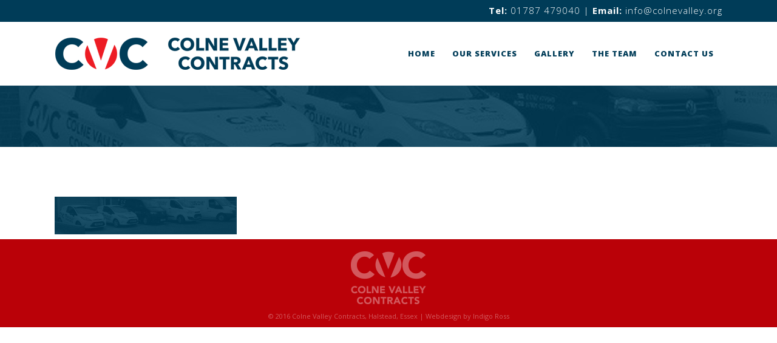

--- FILE ---
content_type: text/html; charset=UTF-8
request_url: http://www.colnevalley.org/the-team/cvc_fleet/
body_size: 58845
content:
	<!DOCTYPE html>
<html lang="en-GB">


<head>
	<meta charset="UTF-8" />
	
	
	<meta name='robots' content='index, follow, max-image-preview:large, max-snippet:-1, max-video-preview:-1' />

	<!-- This site is optimized with the Yoast SEO plugin v20.4 - https://yoast.com/wordpress/plugins/seo/ -->
	<title>Colne Valley Contracts - Colne Valley Contracts</title>
	<meta name="description" content="Colne valley contracts are a family business with over 20 years experience in the construction industry. We carry out works nationwide, but predominantly focus close to our base of London and the South East." />
	<link rel="canonical" href="http://www.colnevalley.org/the-team/cvc_fleet/" />
	<meta property="og:locale" content="en_GB" />
	<meta property="og:type" content="article" />
	<meta property="og:title" content="Colne Valley Contracts - Colne Valley Contracts" />
	<meta property="og:description" content="Colne valley contracts are a family business with over 20 years experience in the construction industry. We carry out works nationwide, but predominantly focus close to our base of London and the South East." />
	<meta property="og:url" content="http://www.colnevalley.org/the-team/cvc_fleet/" />
	<meta property="og:site_name" content="Colne Valley Contracts" />
	<meta property="article:modified_time" content="2016-04-13T11:01:00+00:00" />
	<meta property="og:image" content="http://www.colnevalley.org/the-team/cvc_fleet" />
	<meta property="og:image:width" content="1924" />
	<meta property="og:image:height" content="400" />
	<meta property="og:image:type" content="image/jpeg" />
	<meta name="twitter:card" content="summary_large_image" />
	<script type="application/ld+json" class="yoast-schema-graph">{"@context":"https://schema.org","@graph":[{"@type":"WebPage","@id":"http://www.colnevalley.org/the-team/cvc_fleet/","url":"http://www.colnevalley.org/the-team/cvc_fleet/","name":"Colne Valley Contracts - Colne Valley Contracts","isPartOf":{"@id":"https://www.colnevalley.org/#website"},"primaryImageOfPage":{"@id":"http://www.colnevalley.org/the-team/cvc_fleet/#primaryimage"},"image":{"@id":"http://www.colnevalley.org/the-team/cvc_fleet/#primaryimage"},"thumbnailUrl":"http://www.colnevalley.org/colne/wp-content/uploads/2016/04/cvc_fleet.jpg","datePublished":"2016-04-11T14:44:14+00:00","dateModified":"2016-04-13T11:01:00+00:00","description":"Colne valley contracts are a family business with over 20 years experience in the construction industry. We carry out works nationwide, but predominantly focus close to our base of London and the South East.","breadcrumb":{"@id":"http://www.colnevalley.org/the-team/cvc_fleet/#breadcrumb"},"inLanguage":"en-GB","potentialAction":[{"@type":"ReadAction","target":["http://www.colnevalley.org/the-team/cvc_fleet/"]}]},{"@type":"ImageObject","inLanguage":"en-GB","@id":"http://www.colnevalley.org/the-team/cvc_fleet/#primaryimage","url":"http://www.colnevalley.org/colne/wp-content/uploads/2016/04/cvc_fleet.jpg","contentUrl":"http://www.colnevalley.org/colne/wp-content/uploads/2016/04/cvc_fleet.jpg","width":1924,"height":400,"caption":"Colne Valley Contracts, Halstead, Essex, Suffolk"},{"@type":"BreadcrumbList","@id":"http://www.colnevalley.org/the-team/cvc_fleet/#breadcrumb","itemListElement":[{"@type":"ListItem","position":1,"name":"Home","item":"https://www.colnevalley.org/"},{"@type":"ListItem","position":2,"name":"The Team","item":"http://www.colnevalley.org/the-team/"},{"@type":"ListItem","position":3,"name":"Colne Valley Contracts"}]},{"@type":"WebSite","@id":"https://www.colnevalley.org/#website","url":"https://www.colnevalley.org/","name":"Colne Valley Contracts","description":"Home Renovations and Improvements, Halstead, Essex","publisher":{"@id":"https://www.colnevalley.org/#organization"},"potentialAction":[{"@type":"SearchAction","target":{"@type":"EntryPoint","urlTemplate":"https://www.colnevalley.org/?s={search_term_string}"},"query-input":"required name=search_term_string"}],"inLanguage":"en-GB"},{"@type":"Organization","@id":"https://www.colnevalley.org/#organization","name":"Colne Valley Contracts","url":"https://www.colnevalley.org/","logo":{"@type":"ImageObject","inLanguage":"en-GB","@id":"https://www.colnevalley.org/#/schema/logo/image/","url":"http://www.colnevalley.org/colne/wp-content/uploads/2016/04/colne_valley_contracts_logo.png","contentUrl":"http://www.colnevalley.org/colne/wp-content/uploads/2016/04/colne_valley_contracts_logo.png","width":280,"height":205,"caption":"Colne Valley Contracts"},"image":{"@id":"https://www.colnevalley.org/#/schema/logo/image/"}}]}</script>
	<!-- / Yoast SEO plugin. -->


<link rel='dns-prefetch' href='//fonts.googleapis.com' />
<link rel="alternate" type="application/rss+xml" title="Colne Valley Contracts &raquo; Feed" href="http://www.colnevalley.org/feed/" />
<link rel="alternate" type="application/rss+xml" title="Colne Valley Contracts &raquo; Comments Feed" href="http://www.colnevalley.org/comments/feed/" />
<script type="text/javascript">
window._wpemojiSettings = {"baseUrl":"https:\/\/s.w.org\/images\/core\/emoji\/14.0.0\/72x72\/","ext":".png","svgUrl":"https:\/\/s.w.org\/images\/core\/emoji\/14.0.0\/svg\/","svgExt":".svg","source":{"concatemoji":"http:\/\/www.colnevalley.org\/colne\/wp-includes\/js\/wp-emoji-release.min.js?ver=6463aba3969fde4aaa1b6061363eab38"}};
/*! This file is auto-generated */
!function(e,a,t){var n,r,o,i=a.createElement("canvas"),p=i.getContext&&i.getContext("2d");function s(e,t){var a=String.fromCharCode,e=(p.clearRect(0,0,i.width,i.height),p.fillText(a.apply(this,e),0,0),i.toDataURL());return p.clearRect(0,0,i.width,i.height),p.fillText(a.apply(this,t),0,0),e===i.toDataURL()}function c(e){var t=a.createElement("script");t.src=e,t.defer=t.type="text/javascript",a.getElementsByTagName("head")[0].appendChild(t)}for(o=Array("flag","emoji"),t.supports={everything:!0,everythingExceptFlag:!0},r=0;r<o.length;r++)t.supports[o[r]]=function(e){if(p&&p.fillText)switch(p.textBaseline="top",p.font="600 32px Arial",e){case"flag":return s([127987,65039,8205,9895,65039],[127987,65039,8203,9895,65039])?!1:!s([55356,56826,55356,56819],[55356,56826,8203,55356,56819])&&!s([55356,57332,56128,56423,56128,56418,56128,56421,56128,56430,56128,56423,56128,56447],[55356,57332,8203,56128,56423,8203,56128,56418,8203,56128,56421,8203,56128,56430,8203,56128,56423,8203,56128,56447]);case"emoji":return!s([129777,127995,8205,129778,127999],[129777,127995,8203,129778,127999])}return!1}(o[r]),t.supports.everything=t.supports.everything&&t.supports[o[r]],"flag"!==o[r]&&(t.supports.everythingExceptFlag=t.supports.everythingExceptFlag&&t.supports[o[r]]);t.supports.everythingExceptFlag=t.supports.everythingExceptFlag&&!t.supports.flag,t.DOMReady=!1,t.readyCallback=function(){t.DOMReady=!0},t.supports.everything||(n=function(){t.readyCallback()},a.addEventListener?(a.addEventListener("DOMContentLoaded",n,!1),e.addEventListener("load",n,!1)):(e.attachEvent("onload",n),a.attachEvent("onreadystatechange",function(){"complete"===a.readyState&&t.readyCallback()})),(e=t.source||{}).concatemoji?c(e.concatemoji):e.wpemoji&&e.twemoji&&(c(e.twemoji),c(e.wpemoji)))}(window,document,window._wpemojiSettings);
</script>
<style type="text/css">
img.wp-smiley,
img.emoji {
	display: inline !important;
	border: none !important;
	box-shadow: none !important;
	height: 1em !important;
	width: 1em !important;
	margin: 0 0.07em !important;
	vertical-align: -0.1em !important;
	background: none !important;
	padding: 0 !important;
}
</style>
	<link rel='stylesheet' id='layerslider-css' href='http://www.colnevalley.org/colne/wp-content/plugins/LayerSlider/static/layerslider/css/layerslider.css?ver=6.1.0' type='text/css' media='all' />
<link rel='stylesheet' id='ls-google-fonts-css' href='http://fonts.googleapis.com/css?family=Lato:100,300,regular,700,900%7COpen+Sans:300%7CIndie+Flower:regular%7COswald:300,regular,700&#038;subset=latin%2Clatin-ext' type='text/css' media='all' />
<link rel='stylesheet' id='wp-block-library-css' href='http://www.colnevalley.org/colne/wp-includes/css/dist/block-library/style.min.css?ver=6463aba3969fde4aaa1b6061363eab38' type='text/css' media='all' />
<link rel='stylesheet' id='classic-theme-styles-css' href='http://www.colnevalley.org/colne/wp-includes/css/classic-themes.min.css?ver=1' type='text/css' media='all' />
<style id='global-styles-inline-css' type='text/css'>
body{--wp--preset--color--black: #000000;--wp--preset--color--cyan-bluish-gray: #abb8c3;--wp--preset--color--white: #ffffff;--wp--preset--color--pale-pink: #f78da7;--wp--preset--color--vivid-red: #cf2e2e;--wp--preset--color--luminous-vivid-orange: #ff6900;--wp--preset--color--luminous-vivid-amber: #fcb900;--wp--preset--color--light-green-cyan: #7bdcb5;--wp--preset--color--vivid-green-cyan: #00d084;--wp--preset--color--pale-cyan-blue: #8ed1fc;--wp--preset--color--vivid-cyan-blue: #0693e3;--wp--preset--color--vivid-purple: #9b51e0;--wp--preset--gradient--vivid-cyan-blue-to-vivid-purple: linear-gradient(135deg,rgba(6,147,227,1) 0%,rgb(155,81,224) 100%);--wp--preset--gradient--light-green-cyan-to-vivid-green-cyan: linear-gradient(135deg,rgb(122,220,180) 0%,rgb(0,208,130) 100%);--wp--preset--gradient--luminous-vivid-amber-to-luminous-vivid-orange: linear-gradient(135deg,rgba(252,185,0,1) 0%,rgba(255,105,0,1) 100%);--wp--preset--gradient--luminous-vivid-orange-to-vivid-red: linear-gradient(135deg,rgba(255,105,0,1) 0%,rgb(207,46,46) 100%);--wp--preset--gradient--very-light-gray-to-cyan-bluish-gray: linear-gradient(135deg,rgb(238,238,238) 0%,rgb(169,184,195) 100%);--wp--preset--gradient--cool-to-warm-spectrum: linear-gradient(135deg,rgb(74,234,220) 0%,rgb(151,120,209) 20%,rgb(207,42,186) 40%,rgb(238,44,130) 60%,rgb(251,105,98) 80%,rgb(254,248,76) 100%);--wp--preset--gradient--blush-light-purple: linear-gradient(135deg,rgb(255,206,236) 0%,rgb(152,150,240) 100%);--wp--preset--gradient--blush-bordeaux: linear-gradient(135deg,rgb(254,205,165) 0%,rgb(254,45,45) 50%,rgb(107,0,62) 100%);--wp--preset--gradient--luminous-dusk: linear-gradient(135deg,rgb(255,203,112) 0%,rgb(199,81,192) 50%,rgb(65,88,208) 100%);--wp--preset--gradient--pale-ocean: linear-gradient(135deg,rgb(255,245,203) 0%,rgb(182,227,212) 50%,rgb(51,167,181) 100%);--wp--preset--gradient--electric-grass: linear-gradient(135deg,rgb(202,248,128) 0%,rgb(113,206,126) 100%);--wp--preset--gradient--midnight: linear-gradient(135deg,rgb(2,3,129) 0%,rgb(40,116,252) 100%);--wp--preset--duotone--dark-grayscale: url('#wp-duotone-dark-grayscale');--wp--preset--duotone--grayscale: url('#wp-duotone-grayscale');--wp--preset--duotone--purple-yellow: url('#wp-duotone-purple-yellow');--wp--preset--duotone--blue-red: url('#wp-duotone-blue-red');--wp--preset--duotone--midnight: url('#wp-duotone-midnight');--wp--preset--duotone--magenta-yellow: url('#wp-duotone-magenta-yellow');--wp--preset--duotone--purple-green: url('#wp-duotone-purple-green');--wp--preset--duotone--blue-orange: url('#wp-duotone-blue-orange');--wp--preset--font-size--small: 13px;--wp--preset--font-size--medium: 20px;--wp--preset--font-size--large: 36px;--wp--preset--font-size--x-large: 42px;--wp--preset--spacing--20: 0.44rem;--wp--preset--spacing--30: 0.67rem;--wp--preset--spacing--40: 1rem;--wp--preset--spacing--50: 1.5rem;--wp--preset--spacing--60: 2.25rem;--wp--preset--spacing--70: 3.38rem;--wp--preset--spacing--80: 5.06rem;}:where(.is-layout-flex){gap: 0.5em;}body .is-layout-flow > .alignleft{float: left;margin-inline-start: 0;margin-inline-end: 2em;}body .is-layout-flow > .alignright{float: right;margin-inline-start: 2em;margin-inline-end: 0;}body .is-layout-flow > .aligncenter{margin-left: auto !important;margin-right: auto !important;}body .is-layout-constrained > .alignleft{float: left;margin-inline-start: 0;margin-inline-end: 2em;}body .is-layout-constrained > .alignright{float: right;margin-inline-start: 2em;margin-inline-end: 0;}body .is-layout-constrained > .aligncenter{margin-left: auto !important;margin-right: auto !important;}body .is-layout-constrained > :where(:not(.alignleft):not(.alignright):not(.alignfull)){max-width: var(--wp--style--global--content-size);margin-left: auto !important;margin-right: auto !important;}body .is-layout-constrained > .alignwide{max-width: var(--wp--style--global--wide-size);}body .is-layout-flex{display: flex;}body .is-layout-flex{flex-wrap: wrap;align-items: center;}body .is-layout-flex > *{margin: 0;}:where(.wp-block-columns.is-layout-flex){gap: 2em;}.has-black-color{color: var(--wp--preset--color--black) !important;}.has-cyan-bluish-gray-color{color: var(--wp--preset--color--cyan-bluish-gray) !important;}.has-white-color{color: var(--wp--preset--color--white) !important;}.has-pale-pink-color{color: var(--wp--preset--color--pale-pink) !important;}.has-vivid-red-color{color: var(--wp--preset--color--vivid-red) !important;}.has-luminous-vivid-orange-color{color: var(--wp--preset--color--luminous-vivid-orange) !important;}.has-luminous-vivid-amber-color{color: var(--wp--preset--color--luminous-vivid-amber) !important;}.has-light-green-cyan-color{color: var(--wp--preset--color--light-green-cyan) !important;}.has-vivid-green-cyan-color{color: var(--wp--preset--color--vivid-green-cyan) !important;}.has-pale-cyan-blue-color{color: var(--wp--preset--color--pale-cyan-blue) !important;}.has-vivid-cyan-blue-color{color: var(--wp--preset--color--vivid-cyan-blue) !important;}.has-vivid-purple-color{color: var(--wp--preset--color--vivid-purple) !important;}.has-black-background-color{background-color: var(--wp--preset--color--black) !important;}.has-cyan-bluish-gray-background-color{background-color: var(--wp--preset--color--cyan-bluish-gray) !important;}.has-white-background-color{background-color: var(--wp--preset--color--white) !important;}.has-pale-pink-background-color{background-color: var(--wp--preset--color--pale-pink) !important;}.has-vivid-red-background-color{background-color: var(--wp--preset--color--vivid-red) !important;}.has-luminous-vivid-orange-background-color{background-color: var(--wp--preset--color--luminous-vivid-orange) !important;}.has-luminous-vivid-amber-background-color{background-color: var(--wp--preset--color--luminous-vivid-amber) !important;}.has-light-green-cyan-background-color{background-color: var(--wp--preset--color--light-green-cyan) !important;}.has-vivid-green-cyan-background-color{background-color: var(--wp--preset--color--vivid-green-cyan) !important;}.has-pale-cyan-blue-background-color{background-color: var(--wp--preset--color--pale-cyan-blue) !important;}.has-vivid-cyan-blue-background-color{background-color: var(--wp--preset--color--vivid-cyan-blue) !important;}.has-vivid-purple-background-color{background-color: var(--wp--preset--color--vivid-purple) !important;}.has-black-border-color{border-color: var(--wp--preset--color--black) !important;}.has-cyan-bluish-gray-border-color{border-color: var(--wp--preset--color--cyan-bluish-gray) !important;}.has-white-border-color{border-color: var(--wp--preset--color--white) !important;}.has-pale-pink-border-color{border-color: var(--wp--preset--color--pale-pink) !important;}.has-vivid-red-border-color{border-color: var(--wp--preset--color--vivid-red) !important;}.has-luminous-vivid-orange-border-color{border-color: var(--wp--preset--color--luminous-vivid-orange) !important;}.has-luminous-vivid-amber-border-color{border-color: var(--wp--preset--color--luminous-vivid-amber) !important;}.has-light-green-cyan-border-color{border-color: var(--wp--preset--color--light-green-cyan) !important;}.has-vivid-green-cyan-border-color{border-color: var(--wp--preset--color--vivid-green-cyan) !important;}.has-pale-cyan-blue-border-color{border-color: var(--wp--preset--color--pale-cyan-blue) !important;}.has-vivid-cyan-blue-border-color{border-color: var(--wp--preset--color--vivid-cyan-blue) !important;}.has-vivid-purple-border-color{border-color: var(--wp--preset--color--vivid-purple) !important;}.has-vivid-cyan-blue-to-vivid-purple-gradient-background{background: var(--wp--preset--gradient--vivid-cyan-blue-to-vivid-purple) !important;}.has-light-green-cyan-to-vivid-green-cyan-gradient-background{background: var(--wp--preset--gradient--light-green-cyan-to-vivid-green-cyan) !important;}.has-luminous-vivid-amber-to-luminous-vivid-orange-gradient-background{background: var(--wp--preset--gradient--luminous-vivid-amber-to-luminous-vivid-orange) !important;}.has-luminous-vivid-orange-to-vivid-red-gradient-background{background: var(--wp--preset--gradient--luminous-vivid-orange-to-vivid-red) !important;}.has-very-light-gray-to-cyan-bluish-gray-gradient-background{background: var(--wp--preset--gradient--very-light-gray-to-cyan-bluish-gray) !important;}.has-cool-to-warm-spectrum-gradient-background{background: var(--wp--preset--gradient--cool-to-warm-spectrum) !important;}.has-blush-light-purple-gradient-background{background: var(--wp--preset--gradient--blush-light-purple) !important;}.has-blush-bordeaux-gradient-background{background: var(--wp--preset--gradient--blush-bordeaux) !important;}.has-luminous-dusk-gradient-background{background: var(--wp--preset--gradient--luminous-dusk) !important;}.has-pale-ocean-gradient-background{background: var(--wp--preset--gradient--pale-ocean) !important;}.has-electric-grass-gradient-background{background: var(--wp--preset--gradient--electric-grass) !important;}.has-midnight-gradient-background{background: var(--wp--preset--gradient--midnight) !important;}.has-small-font-size{font-size: var(--wp--preset--font-size--small) !important;}.has-medium-font-size{font-size: var(--wp--preset--font-size--medium) !important;}.has-large-font-size{font-size: var(--wp--preset--font-size--large) !important;}.has-x-large-font-size{font-size: var(--wp--preset--font-size--x-large) !important;}
.wp-block-navigation a:where(:not(.wp-element-button)){color: inherit;}
:where(.wp-block-columns.is-layout-flex){gap: 2em;}
.wp-block-pullquote{font-size: 1.5em;line-height: 1.6;}
</style>
<link rel='stylesheet' id='contact-form-7-css' href='http://www.colnevalley.org/colne/wp-content/plugins/contact-form-7/includes/css/styles.css?ver=5.7.5.1' type='text/css' media='all' />
<style id='contact-form-7-inline-css' type='text/css'>
.wpcf7 .wpcf7-recaptcha iframe {margin-bottom: 0;}.wpcf7 .wpcf7-recaptcha[data-align="center"] > div {margin: 0 auto;}.wpcf7 .wpcf7-recaptcha[data-align="right"] > div {margin: 0 0 0 auto;}
</style>
<link rel='stylesheet' id='fastgallery-vc-main-style-css' href='http://www.colnevalley.org/colne/wp-content/plugins/fastgallery_vc/assets/css/style.css?ver=6463aba3969fde4aaa1b6061363eab38' type='text/css' media='all' />
<link rel='stylesheet' id='mediaelement-css' href='http://www.colnevalley.org/colne/wp-includes/js/mediaelement/mediaelementplayer-legacy.min.css?ver=4.2.17' type='text/css' media='all' />
<link rel='stylesheet' id='wp-mediaelement-css' href='http://www.colnevalley.org/colne/wp-includes/js/mediaelement/wp-mediaelement.min.css?ver=6463aba3969fde4aaa1b6061363eab38' type='text/css' media='all' />
<link rel='stylesheet' id='vigor-edge-default-style-css' href='http://www.colnevalley.org/colne/wp-content/themes/vigor/style.css?ver=6463aba3969fde4aaa1b6061363eab38' type='text/css' media='all' />
<link rel='stylesheet' id='vigor-edge-stylesheet-css' href='http://www.colnevalley.org/colne/wp-content/themes/vigor/css/stylesheet.min.css?ver=6463aba3969fde4aaa1b6061363eab38' type='text/css' media='all' />
<link rel='stylesheet' id='vigor-edge-style-dynamic-css' href='http://www.colnevalley.org/colne/wp-content/themes/vigor/css/style_dynamic_callback.php?ver=6463aba3969fde4aaa1b6061363eab38' type='text/css' media='all' />
<style id='vigor-edge-style-dynamic-inline-css' type='text/css'>
.cf7_custom_style_2 input.wpcf7-form-control.wpcf7-submit, .cf7_custom_style_2 input.wpcf7-form-control.wpcf7-submit:not([disabled]) {
  border-left: 0px; left: -1px;
}
</style>
<link rel='stylesheet' id='vigor-edge-font_awesome-css' href='http://www.colnevalley.org/colne/wp-content/themes/vigor/css/font-awesome/css/font-awesome.min.css?ver=6463aba3969fde4aaa1b6061363eab38' type='text/css' media='all' />
<link rel='stylesheet' id='vigor-edge-font_elegant-css' href='http://www.colnevalley.org/colne/wp-content/themes/vigor/css/elegant-icons/style.min.css?ver=6463aba3969fde4aaa1b6061363eab38' type='text/css' media='all' />
<link rel='stylesheet' id='vigor-edge-ion_icons-css' href='http://www.colnevalley.org/colne/wp-content/themes/vigor/css/ion-icons/css/ionicons.min.css?ver=6463aba3969fde4aaa1b6061363eab38' type='text/css' media='all' />
<link rel='stylesheet' id='vigor-edge-linea_icons-css' href='http://www.colnevalley.org/colne/wp-content/themes/vigor/css/linea-icons/style.css?ver=6463aba3969fde4aaa1b6061363eab38' type='text/css' media='all' />
<link rel='stylesheet' id='vigor-edge-responsive-css' href='http://www.colnevalley.org/colne/wp-content/themes/vigor/css/responsive.min.css?ver=6463aba3969fde4aaa1b6061363eab38' type='text/css' media='all' />
<link rel='stylesheet' id='vigor-edge-style-dynamic-responsive-css' href='http://www.colnevalley.org/colne/wp-content/themes/vigor/css/style_dynamic_responsive_callback.php?ver=6463aba3969fde4aaa1b6061363eab38' type='text/css' media='all' />
<link rel='stylesheet' id='js_composer_front-css' href='http://www.colnevalley.org/colne/wp-content/plugins/js_composer/assets/css/js_composer.min.css?ver=5.4.5' type='text/css' media='all' />
<link rel='stylesheet' id='vigor-edge-mac-stylesheet-css' href='http://www.colnevalley.org/colne/wp-content/themes/vigor/css/mac_stylesheet.css?ver=6463aba3969fde4aaa1b6061363eab38' type='text/css' media='all' />
<link rel='stylesheet' id='vigor-edge-webkit-css' href='http://www.colnevalley.org/colne/wp-content/themes/vigor/css/webkit_stylesheet.css?ver=6463aba3969fde4aaa1b6061363eab38' type='text/css' media='all' />
<link rel='stylesheet' id='vigor-edge-google-fonts-css' href='http://fonts.googleapis.com/css?family=Open+Sans%3A100%2C100italic%2C200%2C200italic%2C300%2C300italic%2C400%2C400italic%2C500%2C500italic%2C600%2C600italic%2C700%2C700italic%2C800%2C800italic%2C900%2C900italic%7COswald%3A100%2C100italic%2C200%2C200italic%2C300%2C300italic%2C400%2C400italic%2C500%2C500italic%2C600%2C600italic%2C700%2C700italic%2C800%2C800italic%2C900%2C900italic%7CLato%3A100%2C100italic%2C200%2C200italic%2C300%2C300italic%2C400%2C400italic%2C500%2C500italic%2C600%2C600italic%2C700%2C700italic%2C800%2C800italic%2C900%2C900italic%7COpen+Sans%3A100%2C100italic%2C200%2C200italic%2C300%2C300italic%2C400%2C400italic%2C500%2C500italic%2C600%2C600italic%2C700%2C700italic%2C800%2C800italic%2C900%2C900italic%7COswald%3A100%2C100italic%2C200%2C200italic%2C300%2C300italic%2C400%2C400italic%2C500%2C500italic%2C600%2C600italic%2C700%2C700italic%2C800%2C800italic%2C900%2C900italic%7CPT+Sans%3A100%2C100italic%2C200%2C200italic%2C300%2C300italic%2C400%2C400italic%2C500%2C500italic%2C600%2C600italic%2C700%2C700italic%2C800%2C800italic%2C900%2C900italic%7C-1%3A100%2C100italic%2C200%2C200italic%2C300%2C300italic%2C400%2C400italic%2C500%2C500italic%2C600%2C600italic%2C700%2C700italic%2C800%2C800italic%2C900%2C900italic&#038;subset=latin%2Clatin-ext&#038;ver=1.0.0' type='text/css' media='all' />
<link rel='stylesheet' id='childstyle-css' href='http://www.colnevalley.org/colne/wp-content/themes/cvc/style.css?ver=6463aba3969fde4aaa1b6061363eab38' type='text/css' media='all' />
<script type='text/javascript' src='http://www.colnevalley.org/colne/wp-content/plugins/LayerSlider/static/layerslider/js/greensock.js?ver=1.19.0' id='greensock-js'></script>
<script type='text/javascript' src='http://www.colnevalley.org/colne/wp-includes/js/jquery/jquery.min.js?ver=3.6.1' id='jquery-core-js'></script>
<script type='text/javascript' src='http://www.colnevalley.org/colne/wp-includes/js/jquery/jquery-migrate.min.js?ver=3.3.2' id='jquery-migrate-js'></script>
<script type='text/javascript' id='layerslider-js-extra'>
/* <![CDATA[ */
var LS_Meta = {"v":"6.1.0"};
/* ]]> */
</script>
<script type='text/javascript' src='http://www.colnevalley.org/colne/wp-content/plugins/LayerSlider/static/layerslider/js/layerslider.kreaturamedia.jquery.js?ver=6.1.0' id='layerslider-js'></script>
<script type='text/javascript' src='http://www.colnevalley.org/colne/wp-content/plugins/LayerSlider/static/layerslider/js/layerslider.transitions.js?ver=6.1.0' id='layerslider-transitions-js'></script>
<meta name="generator" content="Powered by LayerSlider 6.1.0 - Multi-Purpose, Responsive, Parallax, Mobile-Friendly Slider Plugin for WordPress." />
<!-- LayerSlider updates and docs at: https://layerslider.kreaturamedia.com -->
<link rel="https://api.w.org/" href="http://www.colnevalley.org/wp-json/" /><link rel="alternate" type="application/json" href="http://www.colnevalley.org/wp-json/wp/v2/media/50733" /><link rel="EditURI" type="application/rsd+xml" title="RSD" href="http://www.colnevalley.org/colne/xmlrpc.php?rsd" />
<link rel="wlwmanifest" type="application/wlwmanifest+xml" href="http://www.colnevalley.org/colne/wp-includes/wlwmanifest.xml" />

<link rel='shortlink' href='http://www.colnevalley.org/?p=50733' />
<link rel="alternate" type="application/json+oembed" href="http://www.colnevalley.org/wp-json/oembed/1.0/embed?url=http%3A%2F%2Fwww.colnevalley.org%2Fthe-team%2Fcvc_fleet%2F" />
<link rel="alternate" type="text/xml+oembed" href="http://www.colnevalley.org/wp-json/oembed/1.0/embed?url=http%3A%2F%2Fwww.colnevalley.org%2Fthe-team%2Fcvc_fleet%2F&#038;format=xml" />
<script type="text/javascript">
(function(url){
	if(/(?:Chrome\/26\.0\.1410\.63 Safari\/537\.31|WordfenceTestMonBot)/.test(navigator.userAgent)){ return; }
	var addEvent = function(evt, handler) {
		if (window.addEventListener) {
			document.addEventListener(evt, handler, false);
		} else if (window.attachEvent) {
			document.attachEvent('on' + evt, handler);
		}
	};
	var removeEvent = function(evt, handler) {
		if (window.removeEventListener) {
			document.removeEventListener(evt, handler, false);
		} else if (window.detachEvent) {
			document.detachEvent('on' + evt, handler);
		}
	};
	var evts = 'contextmenu dblclick drag dragend dragenter dragleave dragover dragstart drop keydown keypress keyup mousedown mousemove mouseout mouseover mouseup mousewheel scroll'.split(' ');
	var logHuman = function() {
		if (window.wfLogHumanRan) { return; }
		window.wfLogHumanRan = true;
		var wfscr = document.createElement('script');
		wfscr.type = 'text/javascript';
		wfscr.async = true;
		wfscr.src = url + '&r=' + Math.random();
		(document.getElementsByTagName('head')[0]||document.getElementsByTagName('body')[0]).appendChild(wfscr);
		for (var i = 0; i < evts.length; i++) {
			removeEvent(evts[i], logHuman);
		}
	};
	for (var i = 0; i < evts.length; i++) {
		addEvent(evts[i], logHuman);
	}
})('//www.colnevalley.org/?wordfence_lh=1&hid=4BE90646F2E06D5D995AF2DC1D8EC578');
</script><style type="text/css">.recentcomments a{display:inline !important;padding:0 !important;margin:0 !important;}</style><meta name="generator" content="Powered by WPBakery Page Builder - drag and drop page builder for WordPress."/>
<!--[if lte IE 9]><link rel="stylesheet" type="text/css" href="http://www.colnevalley.org/colne/wp-content/plugins/js_composer/assets/css/vc_lte_ie9.min.css" media="screen"><![endif]--><noscript><style type="text/css"> .wpb_animate_when_almost_visible { opacity: 1; }</style></noscript></head>

<body class="attachment attachment-template-default attachmentid-50733 attachment-jpeg edgt-core-1.2  colne valley contracts-child-ver-1.0.0 vigor-ver-3.3  vertical_menu_with_scroll smooth_scroll wpb-js-composer js-comp-ver-5.4.5 vc_responsive">
	
		
	<div class="wrapper">
		<div class="wrapper_inner">
			
						
				
			<header class="page_header scrolled_not_transparent has_top scroll_top  fixed">
			<div class="header_inner clearfix">
								<div class="header_top_bottom_holder">
											<div class="header_top clearfix" style="background-color:rgba(31, 33, 24, 1);" >
														<div class="container">
								<div class="container_inner clearfix" >
																													<div class="left">
											<div class="inner">
																							</div>
										</div>
										<div class="right">
											<div class="inner">
												<div class="header-widget widget_text header-right-widget">			<div class="textwidget"><strong>Tel:</strong> 01787 479040 | <strong>Email:</strong> <a href="mailto:info@colnevalley.org">info@colnevalley.org</a></div>
		</div>											</div>
										</div>
																												</div>
							</div>
												</div>
										<div class="header_bottom  header_in_grid clearfix " style="background-color:rgba(255, 255, 255, 1);" >
												<div class="container">
							<div class="container_inner clearfix" >
																																			<div class="header_inner_left">
																															<div class="mobile_menu_button">
										<span>
											<i class="edgt_icon_font_awesome fa fa-bars " ></i>										</span>
											</div>
																															<div class="logo_wrapper" >
																								<div class="edgt_logo"><a  href="http://www.colnevalley.org/"><img class="normal" src="http://www.colnevalley.org/colne/wp-content/uploads/2018/02/building_contractors_colne_valley.png" alt="Logo"/><img class="light" src="http://www.colnevalley.org/colne/wp-content/uploads/2018/02/building_contractors_colne_valley.png" alt="Logo"/><img class="dark" src="http://www.colnevalley.org/colne/wp-content/uploads/2018/02/building_contractors_colne_valley.png" alt="Logo"/><img class="sticky" src="http://www.colnevalley.org/colne/wp-content/uploads/2016/04/colne_valley_contracts.png" alt="Logo"/><img class="mobile" src="http://www.colnevalley.org/colne/wp-content/uploads/2016/04/colne_valley_contracts.png" alt="Logo"/></a></div>
																							</div>
																																							</div>
																																																	<div class="header_inner_right">
												<div class="side_menu_button_wrapper right">
																																							<div class="side_menu_button">
														
																												
																																									</div>
												</div>
											</div>
																														<nav class="main_menu drop_down  slide_from_bottom right">
											<ul id="menu-main-menu" class=""><li id="nav-menu-item-51119" class="menu-item menu-item-type-post_type menu-item-object-page menu-item-home  narrow"><a href="http://www.colnevalley.org/" class=""><span class="item_inner"><span class="menu_icon_wrapper"><i class="menu_icon blank fa"></i></span><span class="item_text">Home</span></span><span class="plus"></span></a></li>
<li id="nav-menu-item-51115" class="menu-item menu-item-type-post_type menu-item-object-page  narrow"><a href="http://www.colnevalley.org/build-rebovations-home-improvements-halstead-essex/" class=""><span class="item_inner"><span class="menu_icon_wrapper"><i class="menu_icon blank fa"></i></span><span class="item_text">Our Services</span></span><span class="plus"></span></a></li>
<li id="nav-menu-item-51118" class="menu-item menu-item-type-post_type menu-item-object-page  narrow"><a href="http://www.colnevalley.org/building-renovations-home-improvements-halstead-essex/" class=""><span class="item_inner"><span class="menu_icon_wrapper"><i class="menu_icon blank fa"></i></span><span class="item_text">Gallery</span></span><span class="plus"></span></a></li>
<li id="nav-menu-item-51116" class="menu-item menu-item-type-post_type menu-item-object-page  narrow"><a href="http://www.colnevalley.org/the-team/" class=""><span class="item_inner"><span class="menu_icon_wrapper"><i class="menu_icon blank fa"></i></span><span class="item_text">The Team</span></span><span class="plus"></span></a></li>
<li id="nav-menu-item-51117" class="menu-item menu-item-type-post_type menu-item-object-page  narrow"><a href="http://www.colnevalley.org/contact-colne-valley-contracts/" class=""><span class="item_inner"><span class="menu_icon_wrapper"><i class="menu_icon blank fa"></i></span><span class="item_text">Contact Us</span></span><span class="plus"></span></a></li>
</ul>										</nav>
																																																	<nav class="mobile_menu">
											<ul id="menu-main-menu-1" class=""><li id="mobile-menu-item-51119" class="menu-item menu-item-type-post_type menu-item-object-page menu-item-home "><a href="http://www.colnevalley.org/" class=""><span>Home</span></a><span class="mobile_arrow"><i class="fa fa-angle-right"></i><i class="fa fa-angle-down"></i></span></li>
<li id="mobile-menu-item-51115" class="menu-item menu-item-type-post_type menu-item-object-page "><a href="http://www.colnevalley.org/build-rebovations-home-improvements-halstead-essex/" class=""><span>Our Services</span></a><span class="mobile_arrow"><i class="fa fa-angle-right"></i><i class="fa fa-angle-down"></i></span></li>
<li id="mobile-menu-item-51118" class="menu-item menu-item-type-post_type menu-item-object-page "><a href="http://www.colnevalley.org/building-renovations-home-improvements-halstead-essex/" class=""><span>Gallery</span></a><span class="mobile_arrow"><i class="fa fa-angle-right"></i><i class="fa fa-angle-down"></i></span></li>
<li id="mobile-menu-item-51116" class="menu-item menu-item-type-post_type menu-item-object-page "><a href="http://www.colnevalley.org/the-team/" class=""><span>The Team</span></a><span class="mobile_arrow"><i class="fa fa-angle-right"></i><i class="fa fa-angle-down"></i></span></li>
<li id="mobile-menu-item-51117" class="menu-item menu-item-type-post_type menu-item-object-page "><a href="http://www.colnevalley.org/contact-colne-valley-contracts/" class=""><span>Contact Us</span></a><span class="mobile_arrow"><i class="fa fa-angle-right"></i><i class="fa fa-angle-down"></i></span></li>
</ul>										</nav>
																												</div>
							</div>
													</div>
					</div>
				</div>
						</header>
	
						<a id='back_to_top' class="right" href='#'>
			<span class="edgt_icon_stack">
				<span aria-hidden="true" class="edgt_icon_font_elegant arrow_carrot-up  " ></span>			</span>
		</a>
				
						
		
			<div class="content">
			
				
                				
				<div class="content_inner">
							
			<div class="title_outer title_without_animation" data-height="242">
		<div class="title position_center preload_background has_background standard_title" style="background-size:1924px auto;background-image:url(http://www.colnevalley.org/colne/wp-content/uploads/2016/04/cvc_fleet.jpg);height:242px;background-color:#003c58;">
			<div class="image not_responsive"><img src="http://www.colnevalley.org/colne/wp-content/uploads/2016/04/cvc_fleet.jpg" alt="&nbsp;" /> </div>
							<div class="title_overlay" style="background-image:url('http://www.colnevalley.org/colne/wp-content/uploads/2016/04/cvc_fleet.jpg');"></div>
			
			<div class="title_holder" style="height:242px;">
				<div class="container clearfix">
					<div class="container_inner clearfix">
						<div class="title_subtitle_holder " >
                                                        							<div class="title_subtitle_holder_inner title_content_background" >
															
									
									
									
																		
                                    									
									
									
									
                                    										          <h1><span >Colne Valley Contracts</span></h1>
									
									
									
									
                                    
									
								
																									
									
																						</div>
							                                						</div>
					</div>
				</div>
			</div>
					

				</div>
	</div>
		
		<div class="container">
        
                <div class="container_inner default_template_holder clearfix" >
																<p class="attachment"><a href='http://www.colnevalley.org/colne/wp-content/uploads/2016/04/cvc_fleet.jpg'><img width="300" height="62" src="http://www.colnevalley.org/colne/wp-content/uploads/2016/04/cvc_fleet-300x62.jpg" class="attachment-medium size-medium" alt="Colne Valley Contracts, Halstead, Essex, Suffolk" decoding="async" loading="lazy" srcset="http://www.colnevalley.org/colne/wp-content/uploads/2016/04/cvc_fleet-300x62.jpg 300w, http://www.colnevalley.org/colne/wp-content/uploads/2016/04/cvc_fleet-500x104.jpg 500w, http://www.colnevalley.org/colne/wp-content/uploads/2016/04/cvc_fleet-768x160.jpg 768w, http://www.colnevalley.org/colne/wp-content/uploads/2016/04/cvc_fleet-1024x213.jpg 1024w, http://www.colnevalley.org/colne/wp-content/uploads/2016/04/cvc_fleet-700x146.jpg 700w, http://www.colnevalley.org/colne/wp-content/uploads/2016/04/cvc_fleet.jpg 1924w" sizes="(max-width: 300px) 100vw, 300px" /></a></p>
														 
																			    </div>
            	    </div>
	

    </div> <!-- close div.content_inner -->
</div>  <!-- close div.content -->



<footer >
	<div class="footer_inner clearfix">
					<div class="footer_top_holder">
				<div class="footer_top">
										<div class="container">
						<div class="container_inner">
																							<div class="three_columns clearfix">
										<div class="edgt_column column1">
											<div class="column_inner">
												<div id="text-5" class="widget widget_text"><h4>COLNE VALLEY CONTRACTS</h4>			<div class="textwidget"><p>Colne Valley Contracts specialise in Home renovations and improvements, extensions for your home, joinery projects, fencing for your house and other household services.   </p>
<p>We are based in Halstead, Essex who work in Sudbury, Colchester,  Bury St Edmunds and surrounding areas.</p>
</div>
		</div>											</div>
										</div>
										<div class="edgt_column column2">
											<div class="column_inner">
												<div id="text-8" class="widget widget_text"><h4>SERVICES</h4>			<div class="textwidget"><p>Home renovations<br />
Home improvements<br />
Extensions<br />
Joinery - Kitchen & Bedrooms<br />
Fencing<br />
Brickwork<br />
Outbuildings<br />
Specialist wet rooms </p>
</div>
		</div>											</div>
										</div>
										<div class="edgt_column column3">
											<div class="column_inner">
												<div id="text-10" class="widget widget_text"><h4>Address</h4>			<div class="textwidget"><ul>
  <li>Colne Valley Contracts Ltd,</li>
  <li>60 Broton Drive,</li>
  <li>Halstead, Essex, </li>
  <li>CO9 1HB</li>
  <li></li>
  <li><strong>Tel:</strong> 01787 479040</li>
  <li><strong>Email:</strong> <a href="mailto:info@colnevalley.org">info@colnevalley.org</a> </li>
  <li><strong>Web:</strong> <a href="http://www.colnevalley.org/">www.colnevalley.org</a></li>
</ul>



</div>
		</div>											</div>
										</div>
									</div>
																						</div>
					</div>
								</div>
                
			</div>
				            			<div class="footer_bottom_holder">
                <div class="footer_bottom_holder_inner">
                                        <div class="container">
                        <div class="container_inner">
                            
                                                                <div class="column_inner">
                                        			<div class="textwidget"><p><a href="http://www.colnevalley.org/"><img src="http://www.colnevalley.org/colne/wp-content/uploads/2016/04/colne_valley_contracts_footer.png" alt="Colne Valley Contracts - Halstead, Essex" /><br />
</a></p>
<h6>© 2016 Colne Valley Contracts, Halstead, Essex | Webdesign by <a href="http://www.indigoross.co.uk" target="_blank" rel="noopener">Indigo Ross</a></h6>
</div>
		                                    </div>
                                                                                        </div>
                    </div>
                                </div>
			</div>
            											<div class="row_triangle row_triangle_top triangle_bkg " style="border-color:#ffffff"></div>
							
		
		
			
	</div>
</footer>
</div> <!-- close div.wrapper_inner  -->
</div> <!-- close div.wrapper -->
<script type='text/javascript' src='http://www.colnevalley.org/colne/wp-content/plugins/contact-form-7/includes/swv/js/index.js?ver=5.7.5.1' id='swv-js'></script>
<script type='text/javascript' id='contact-form-7-js-extra'>
/* <![CDATA[ */
var wpcf7 = {"api":{"root":"http:\/\/www.colnevalley.org\/wp-json\/","namespace":"contact-form-7\/v1"}};
/* ]]> */
</script>
<script type='text/javascript' src='http://www.colnevalley.org/colne/wp-content/plugins/contact-form-7/includes/js/index.js?ver=5.7.5.1' id='contact-form-7-js'></script>
<script type='text/javascript' src='http://www.colnevalley.org/colne/wp-includes/js/imagesloaded.min.js?ver=4.1.4' id='imagesloaded-js'></script>
<script type='text/javascript' src='http://www.colnevalley.org/colne/wp-includes/js/masonry.min.js?ver=4.2.2' id='masonry-js'></script>
<script type='text/javascript' src='http://www.colnevalley.org/colne/wp-includes/js/jquery/jquery.masonry.min.js?ver=3.1.2b' id='jquery-masonry-js'></script>
<script type='text/javascript' src='http://www.colnevalley.org/colne/wp-includes/js/jquery/ui/core.min.js?ver=1.13.2' id='jquery-ui-core-js'></script>
<script type='text/javascript' src='http://www.colnevalley.org/colne/wp-includes/js/jquery/ui/mouse.min.js?ver=1.13.2' id='jquery-ui-mouse-js'></script>
<script type='text/javascript' src='http://www.colnevalley.org/colne/wp-includes/js/jquery/ui/draggable.min.js?ver=1.13.2' id='jquery-ui-draggable-js'></script>
<script type='text/javascript' src='http://www.colnevalley.org/colne/wp-includes/js/jquery/ui/droppable.min.js?ver=1.13.2' id='jquery-ui-droppable-js'></script>
<script type='text/javascript' src='http://www.colnevalley.org/colne/wp-includes/js/jquery/ui/resizable.min.js?ver=1.13.2' id='jquery-ui-resizable-js'></script>
<script type='text/javascript' src='http://www.colnevalley.org/colne/wp-includes/js/jquery/ui/selectable.min.js?ver=1.13.2' id='jquery-ui-selectable-js'></script>
<script type='text/javascript' src='http://www.colnevalley.org/colne/wp-includes/js/jquery/ui/sortable.min.js?ver=1.13.2' id='jquery-ui-sortable-js'></script>
<script type='text/javascript' src='http://www.colnevalley.org/colne/wp-includes/js/jquery/ui/accordion.min.js?ver=1.13.2' id='jquery-ui-accordion-js'></script>
<script type='text/javascript' src='http://www.colnevalley.org/colne/wp-includes/js/jquery/ui/menu.min.js?ver=1.13.2' id='jquery-ui-menu-js'></script>
<script type='text/javascript' src='http://www.colnevalley.org/colne/wp-includes/js/dist/vendor/regenerator-runtime.min.js?ver=0.13.9' id='regenerator-runtime-js'></script>
<script type='text/javascript' src='http://www.colnevalley.org/colne/wp-includes/js/dist/vendor/wp-polyfill.min.js?ver=3.15.0' id='wp-polyfill-js'></script>
<script type='text/javascript' src='http://www.colnevalley.org/colne/wp-includes/js/dist/dom-ready.min.js?ver=392bdd43726760d1f3ca' id='wp-dom-ready-js'></script>
<script type='text/javascript' src='http://www.colnevalley.org/colne/wp-includes/js/dist/hooks.min.js?ver=4169d3cf8e8d95a3d6d5' id='wp-hooks-js'></script>
<script type='text/javascript' src='http://www.colnevalley.org/colne/wp-includes/js/dist/i18n.min.js?ver=9e794f35a71bb98672ae' id='wp-i18n-js'></script>
<script type='text/javascript' id='wp-i18n-js-after'>
wp.i18n.setLocaleData( { 'text direction\u0004ltr': [ 'ltr' ] } );
</script>
<script type='text/javascript' id='wp-a11y-js-translations'>
( function( domain, translations ) {
	var localeData = translations.locale_data[ domain ] || translations.locale_data.messages;
	localeData[""].domain = domain;
	wp.i18n.setLocaleData( localeData, domain );
} )( "default", {"translation-revision-date":"2025-10-08 12:55:45+0000","generator":"GlotPress\/4.0.1","domain":"messages","locale_data":{"messages":{"":{"domain":"messages","plural-forms":"nplurals=2; plural=n != 1;","lang":"en_GB"},"Notifications":["Notifications"]}},"comment":{"reference":"wp-includes\/js\/dist\/a11y.js"}} );
</script>
<script type='text/javascript' src='http://www.colnevalley.org/colne/wp-includes/js/dist/a11y.min.js?ver=ecce20f002eda4c19664' id='wp-a11y-js'></script>
<script type='text/javascript' id='jquery-ui-autocomplete-js-extra'>
/* <![CDATA[ */
var uiAutocompleteL10n = {"noResults":"No results found.","oneResult":"1 result found. Use up and down arrow keys to navigate.","manyResults":"%d results found. Use up and down arrow keys to navigate.","itemSelected":"Item selected."};
/* ]]> */
</script>
<script type='text/javascript' src='http://www.colnevalley.org/colne/wp-includes/js/jquery/ui/autocomplete.min.js?ver=1.13.2' id='jquery-ui-autocomplete-js'></script>
<script type='text/javascript' src='http://www.colnevalley.org/colne/wp-includes/js/jquery/ui/controlgroup.min.js?ver=1.13.2' id='jquery-ui-controlgroup-js'></script>
<script type='text/javascript' src='http://www.colnevalley.org/colne/wp-includes/js/jquery/ui/checkboxradio.min.js?ver=1.13.2' id='jquery-ui-checkboxradio-js'></script>
<script type='text/javascript' src='http://www.colnevalley.org/colne/wp-includes/js/jquery/ui/button.min.js?ver=1.13.2' id='jquery-ui-button-js'></script>
<script type='text/javascript' src='http://www.colnevalley.org/colne/wp-includes/js/jquery/ui/datepicker.min.js?ver=1.13.2' id='jquery-ui-datepicker-js'></script>
<script type='text/javascript' id='jquery-ui-datepicker-js-after'>
jQuery(function(jQuery){jQuery.datepicker.setDefaults({"closeText":"Close","currentText":"Today","monthNames":["January","February","March","April","May","June","July","August","September","October","November","December"],"monthNamesShort":["Jan","Feb","Mar","Apr","May","Jun","Jul","Aug","Sep","Oct","Nov","Dec"],"nextText":"Next","prevText":"Previous","dayNames":["Sunday","Monday","Tuesday","Wednesday","Thursday","Friday","Saturday"],"dayNamesShort":["Sun","Mon","Tue","Wed","Thu","Fri","Sat"],"dayNamesMin":["S","M","T","W","T","F","S"],"dateFormat":"dS MM yy","firstDay":1,"isRTL":false});});
</script>
<script type='text/javascript' src='http://www.colnevalley.org/colne/wp-includes/js/jquery/ui/dialog.min.js?ver=1.13.2' id='jquery-ui-dialog-js'></script>
<script type='text/javascript' src='http://www.colnevalley.org/colne/wp-includes/js/jquery/ui/effect.min.js?ver=1.13.2' id='jquery-effects-core-js'></script>
<script type='text/javascript' src='http://www.colnevalley.org/colne/wp-includes/js/jquery/ui/effect-blind.min.js?ver=1.13.2' id='jquery-effects-blind-js'></script>
<script type='text/javascript' src='http://www.colnevalley.org/colne/wp-includes/js/jquery/ui/effect-bounce.min.js?ver=1.13.2' id='jquery-effects-bounce-js'></script>
<script type='text/javascript' src='http://www.colnevalley.org/colne/wp-includes/js/jquery/ui/effect-clip.min.js?ver=1.13.2' id='jquery-effects-clip-js'></script>
<script type='text/javascript' src='http://www.colnevalley.org/colne/wp-includes/js/jquery/ui/effect-drop.min.js?ver=1.13.2' id='jquery-effects-drop-js'></script>
<script type='text/javascript' src='http://www.colnevalley.org/colne/wp-includes/js/jquery/ui/effect-explode.min.js?ver=1.13.2' id='jquery-effects-explode-js'></script>
<script type='text/javascript' src='http://www.colnevalley.org/colne/wp-includes/js/jquery/ui/effect-fade.min.js?ver=1.13.2' id='jquery-effects-fade-js'></script>
<script type='text/javascript' src='http://www.colnevalley.org/colne/wp-includes/js/jquery/ui/effect-fold.min.js?ver=1.13.2' id='jquery-effects-fold-js'></script>
<script type='text/javascript' src='http://www.colnevalley.org/colne/wp-includes/js/jquery/ui/effect-highlight.min.js?ver=1.13.2' id='jquery-effects-highlight-js'></script>
<script type='text/javascript' src='http://www.colnevalley.org/colne/wp-includes/js/jquery/ui/effect-pulsate.min.js?ver=1.13.2' id='jquery-effects-pulsate-js'></script>
<script type='text/javascript' src='http://www.colnevalley.org/colne/wp-includes/js/jquery/ui/effect-size.min.js?ver=1.13.2' id='jquery-effects-size-js'></script>
<script type='text/javascript' src='http://www.colnevalley.org/colne/wp-includes/js/jquery/ui/effect-scale.min.js?ver=1.13.2' id='jquery-effects-scale-js'></script>
<script type='text/javascript' src='http://www.colnevalley.org/colne/wp-includes/js/jquery/ui/effect-shake.min.js?ver=1.13.2' id='jquery-effects-shake-js'></script>
<script type='text/javascript' src='http://www.colnevalley.org/colne/wp-includes/js/jquery/ui/effect-slide.min.js?ver=1.13.2' id='jquery-effects-slide-js'></script>
<script type='text/javascript' src='http://www.colnevalley.org/colne/wp-includes/js/jquery/ui/effect-transfer.min.js?ver=1.13.2' id='jquery-effects-transfer-js'></script>
<script type='text/javascript' src='http://www.colnevalley.org/colne/wp-includes/js/jquery/ui/progressbar.min.js?ver=1.13.2' id='jquery-ui-progressbar-js'></script>
<script type='text/javascript' src='http://www.colnevalley.org/colne/wp-includes/js/jquery/ui/slider.min.js?ver=1.13.2' id='jquery-ui-slider-js'></script>
<script type='text/javascript' src='http://www.colnevalley.org/colne/wp-includes/js/jquery/ui/spinner.min.js?ver=1.13.2' id='jquery-ui-spinner-js'></script>
<script type='text/javascript' src='http://www.colnevalley.org/colne/wp-includes/js/jquery/ui/tabs.min.js?ver=1.13.2' id='jquery-ui-tabs-js'></script>
<script type='text/javascript' src='http://www.colnevalley.org/colne/wp-includes/js/jquery/ui/tooltip.min.js?ver=1.13.2' id='jquery-ui-tooltip-js'></script>
<script type='text/javascript' src='http://www.colnevalley.org/colne/wp-includes/js/jquery/jquery.form.min.js?ver=4.3.0' id='jquery-form-js'></script>
<script type='text/javascript' id='mediaelement-core-js-before'>
var mejsL10n = {"language":"en","strings":{"mejs.download-file":"Download File","mejs.install-flash":"You are using a browser that does not have Flash player enabled or installed. Please turn on your Flash player plugin or download the latest version from https:\/\/get.adobe.com\/flashplayer\/","mejs.fullscreen":"Fullscreen","mejs.play":"Play","mejs.pause":"Pause","mejs.time-slider":"Time Slider","mejs.time-help-text":"Use Left\/Right Arrow keys to advance one second, Up\/Down arrows to advance ten seconds.","mejs.live-broadcast":"Live Broadcast","mejs.volume-help-text":"Use Up\/Down Arrow keys to increase or decrease volume.","mejs.unmute":"Unmute","mejs.mute":"Mute","mejs.volume-slider":"Volume Slider","mejs.video-player":"Video Player","mejs.audio-player":"Audio Player","mejs.captions-subtitles":"Captions\/Subtitles","mejs.captions-chapters":"Chapters","mejs.none":"None","mejs.afrikaans":"Afrikaans","mejs.albanian":"Albanian","mejs.arabic":"Arabic","mejs.belarusian":"Belarusian","mejs.bulgarian":"Bulgarian","mejs.catalan":"Catalan","mejs.chinese":"Chinese","mejs.chinese-simplified":"Chinese (Simplified)","mejs.chinese-traditional":"Chinese (Traditional)","mejs.croatian":"Croatian","mejs.czech":"Czech","mejs.danish":"Danish","mejs.dutch":"Dutch","mejs.english":"English","mejs.estonian":"Estonian","mejs.filipino":"Filipino","mejs.finnish":"Finnish","mejs.french":"French","mejs.galician":"Galician","mejs.german":"German","mejs.greek":"Greek","mejs.haitian-creole":"Haitian Creole","mejs.hebrew":"Hebrew","mejs.hindi":"Hindi","mejs.hungarian":"Hungarian","mejs.icelandic":"Icelandic","mejs.indonesian":"Indonesian","mejs.irish":"Irish","mejs.italian":"Italian","mejs.japanese":"Japanese","mejs.korean":"Korean","mejs.latvian":"Latvian","mejs.lithuanian":"Lithuanian","mejs.macedonian":"Macedonian","mejs.malay":"Malay","mejs.maltese":"Maltese","mejs.norwegian":"Norwegian","mejs.persian":"Persian","mejs.polish":"Polish","mejs.portuguese":"Portuguese","mejs.romanian":"Romanian","mejs.russian":"Russian","mejs.serbian":"Serbian","mejs.slovak":"Slovak","mejs.slovenian":"Slovenian","mejs.spanish":"Spanish","mejs.swahili":"Swahili","mejs.swedish":"Swedish","mejs.tagalog":"Tagalog","mejs.thai":"Thai","mejs.turkish":"Turkish","mejs.ukrainian":"Ukrainian","mejs.vietnamese":"Vietnamese","mejs.welsh":"Welsh","mejs.yiddish":"Yiddish"}};
</script>
<script type='text/javascript' src='http://www.colnevalley.org/colne/wp-includes/js/mediaelement/mediaelement-and-player.min.js?ver=4.2.17' id='mediaelement-core-js'></script>
<script type='text/javascript' src='http://www.colnevalley.org/colne/wp-includes/js/mediaelement/mediaelement-migrate.min.js?ver=6463aba3969fde4aaa1b6061363eab38' id='mediaelement-migrate-js'></script>
<script type='text/javascript' id='mediaelement-js-extra'>
/* <![CDATA[ */
var _wpmejsSettings = {"pluginPath":"\/colne\/wp-includes\/js\/mediaelement\/","classPrefix":"mejs-","stretching":"responsive"};
/* ]]> */
</script>
<script type='text/javascript' src='http://www.colnevalley.org/colne/wp-includes/js/mediaelement/wp-mediaelement.min.js?ver=6463aba3969fde4aaa1b6061363eab38' id='wp-mediaelement-js'></script>
<script type='text/javascript' src='http://www.colnevalley.org/colne/wp-content/themes/vigor/js/plugins/doubletaptogo.min.js?ver=6463aba3969fde4aaa1b6061363eab38' id='doubleTapToGo-js'></script>
<script type='text/javascript' src='http://www.colnevalley.org/colne/wp-content/themes/vigor/js/plugins/modernizr.min.js?ver=6463aba3969fde4aaa1b6061363eab38' id='modernizr-js'></script>
<script type='text/javascript' src='http://www.colnevalley.org/colne/wp-content/themes/vigor/js/plugins/jquery.appear.min.js?ver=6463aba3969fde4aaa1b6061363eab38' id='appear-js'></script>
<script type='text/javascript' src='http://www.colnevalley.org/colne/wp-includes/js/hoverIntent.min.js?ver=1.10.2' id='hoverIntent-js'></script>
<script type='text/javascript' src='http://www.colnevalley.org/colne/wp-content/themes/vigor/js/plugins/absoluteCounter.min.js?ver=6463aba3969fde4aaa1b6061363eab38' id='absoluteCounter-js'></script>
<script type='text/javascript' src='http://www.colnevalley.org/colne/wp-content/themes/vigor/js/plugins/easypiechart.min.js?ver=6463aba3969fde4aaa1b6061363eab38' id='easypiechart-js'></script>
<script type='text/javascript' src='http://www.colnevalley.org/colne/wp-content/themes/vigor/js/plugins/mixitup.min.js?ver=6463aba3969fde4aaa1b6061363eab38' id='mixitup-js'></script>
<script type='text/javascript' src='http://www.colnevalley.org/colne/wp-content/themes/vigor/js/plugins/jquery.nicescroll.min.js?ver=6463aba3969fde4aaa1b6061363eab38' id='nicescroll-js'></script>
<script type='text/javascript' src='http://www.colnevalley.org/colne/wp-content/themes/vigor/js/plugins/jquery.prettyPhoto.min.js?ver=6463aba3969fde4aaa1b6061363eab38' id='prettyPhoto-js'></script>
<script type='text/javascript' src='http://www.colnevalley.org/colne/wp-content/themes/vigor/js/plugins/jquery.fitvids.min.js?ver=6463aba3969fde4aaa1b6061363eab38' id='fitvids-js'></script>
<script type='text/javascript' src='http://www.colnevalley.org/colne/wp-content/plugins/js_composer/assets/lib/bower/flexslider/jquery.flexslider-min.js?ver=5.4.5' id='flexslider-js'></script>
<script type='text/javascript' src='http://www.colnevalley.org/colne/wp-content/themes/vigor/js/plugins/jquery.infiniteScroll.min.js?ver=6463aba3969fde4aaa1b6061363eab38' id='infiniteScroll-js'></script>
<script type='text/javascript' src='http://www.colnevalley.org/colne/wp-content/themes/vigor/js/plugins/jquery.waitforimages.min.js?ver=6463aba3969fde4aaa1b6061363eab38' id='waitforimages-js'></script>
<script type='text/javascript' src='http://www.colnevalley.org/colne/wp-content/plugins/js_composer/assets/lib/waypoints/waypoints.min.js?ver=5.4.5' id='waypoints-js'></script>
<script type='text/javascript' src='http://www.colnevalley.org/colne/wp-content/themes/vigor/js/plugins/jplayer.min.js?ver=6463aba3969fde4aaa1b6061363eab38' id='jplayer-js'></script>
<script type='text/javascript' src='http://www.colnevalley.org/colne/wp-content/themes/vigor/js/plugins/bootstrap.carousel.js?ver=6463aba3969fde4aaa1b6061363eab38' id='bootstrapCarousel-js'></script>
<script type='text/javascript' src='http://www.colnevalley.org/colne/wp-content/themes/vigor/js/plugins/skrollr.min.js?ver=6463aba3969fde4aaa1b6061363eab38' id='skrollr-js'></script>
<script type='text/javascript' src='http://www.colnevalley.org/colne/wp-content/themes/vigor/js/plugins/Chart.min.js?ver=6463aba3969fde4aaa1b6061363eab38' id='Chart-js'></script>
<script type='text/javascript' src='http://www.colnevalley.org/colne/wp-content/themes/vigor/js/plugins/jquery.easing.min.js?ver=6463aba3969fde4aaa1b6061363eab38' id='easing-js'></script>
<script type='text/javascript' src='http://www.colnevalley.org/colne/wp-content/themes/vigor/js/plugins/jquery.countdown.min.js?ver=6463aba3969fde4aaa1b6061363eab38' id='countdown-js'></script>
<script type='text/javascript' src='http://www.colnevalley.org/colne/wp-content/themes/vigor/js/plugins/jquery.multiscroll.min.js?ver=6463aba3969fde4aaa1b6061363eab38' id='multiscroll-js'></script>
<script type='text/javascript' src='http://www.colnevalley.org/colne/wp-content/themes/vigor/js/plugins/jquery.carouFredSel.js?ver=6463aba3969fde4aaa1b6061363eab38' id='carouFredSel-js'></script>
<script type='text/javascript' src='http://www.colnevalley.org/colne/wp-content/themes/vigor/js/plugins/jquery.fullPage.min.js?ver=6463aba3969fde4aaa1b6061363eab38' id='one_page_scroll-js'></script>
<script type='text/javascript' src='http://www.colnevalley.org/colne/wp-content/themes/vigor/js/plugins/lemmon-slider.js?ver=6463aba3969fde4aaa1b6061363eab38' id='lemmonSlider-js'></script>
<script type='text/javascript' src='http://www.colnevalley.org/colne/wp-content/themes/vigor/js/plugins/jquery.mousewheel.min.js?ver=6463aba3969fde4aaa1b6061363eab38' id='mousewheel-js'></script>
<script type='text/javascript' src='http://www.colnevalley.org/colne/wp-content/themes/vigor/js/plugins/jquery.touchSwipe.min.js?ver=6463aba3969fde4aaa1b6061363eab38' id='touchSwipe-js'></script>
<script type='text/javascript' src='http://www.colnevalley.org/colne/wp-content/plugins/js_composer/assets/lib/bower/isotope/dist/isotope.pkgd.min.js?ver=5.4.5' id='isotope-js'></script>
<script type='text/javascript' src='http://www.colnevalley.org/colne/wp-content/themes/vigor/js/default_dynamic_callback.php?ver=6463aba3969fde4aaa1b6061363eab38' id='vigor-edge-default-dynamic-js'></script>
<script type='text/javascript' src='http://www.colnevalley.org/colne/wp-content/themes/vigor/js/default.min.js?ver=6463aba3969fde4aaa1b6061363eab38' id='vigor-edge-default-js'></script>
<script type='text/javascript' src='http://www.colnevalley.org/colne/wp-includes/js/comment-reply.min.js?ver=6463aba3969fde4aaa1b6061363eab38' id='comment-reply-js'></script>
<script type='text/javascript' src='http://www.colnevalley.org/colne/wp-content/plugins/js_composer/assets/js/dist/js_composer_front.min.js?ver=5.4.5' id='wpb_composer_front_js-js'></script>
</body>
</html>

--- FILE ---
content_type: text/css; charset=utf-8
request_url: http://www.colnevalley.org/colne/wp-content/themes/vigor/css/style_dynamic_callback.php?ver=6463aba3969fde4aaa1b6061363eab38
body_size: 101679
content:

    /* Webkit */
    ::selection {
    background: #ba0108;
    }
    /* Gecko/Mozilla */
    ::-moz-selection {
    background: #ba0108;
    }


    h6, h6 a,h1 a:hover,h2 a:hover,h3 a:hover,h4 a:hover,h5 a:hover,h6 a:hover,a,p a,
    header:not(.with_hover_bg_color) nav.main_menu > ul > li:hover > a,
    nav.main_menu>ul>li.active > a,
    .drop_down .second .inner > ul > li > a:hover,
    .drop_down .second .inner ul li.sub ul li a:hover,
    nav.mobile_menu ul li a:hover,
    nav.mobile_menu ul li.active > a,
    .side_menu_button > a:hover,
    .mobile_menu_button span:hover,
    .vertical_menu ul li a:hover,
    .vertical_menu_toggle .second .inner ul li a:hover,
    nav.popup_menu ul li a:hover,
    nav.popup_menu ul li ul li a,
    .comment_holder .comment .text .comment_date,
    .comment_holder .comment .text .replay,
    .comment_holder .comment .text .comment-reply-link,
    .comment_holder .comment .text .comment-edit-link,
    div.comment_form form p.logged-in-as a,
    .pagination_prev_and_next_only ul li a:hover,
    .latest_post_holder .latest_post_title a:hover,
    .latest_post_holder.minimal .latest_post_title a,
    .latest_post_holder .post_info_section:before,
    .latest_post_holder .post_info_section span,
    .latest_post_holder .post_info_section a,
    .latest_post_holder .post_author a.post_author_link:hover,
    .projects_holder article .portfolio_title a:hover,
    .projects_masonry_holder article .portfolio_title a:hover,
    .filter_holder ul li.current span,
    .filter_holder ul li:not(.filter_title):hover span,
    .edgt_accordion_holder.accordion .ui-accordion-header .accordion_mark_icon,
    .edgt_accordion_holder.accordion:not(.boxed) .ui-accordion-header.ui-state-active span.tab-title,
    blockquote.with_quote_icon .icon_quotations_holder,
    blockquote h3,
    .edgt_dropcap,
    .price_in_table .value,
    .price_in_table .price,
    .price_in_table .mark,
    .edgt_font_elegant_holder.edgt_icon_shortcode:hover,
    .edgt_icon_shade.edgt_icon_shortcode:hover,
    .edgt_font_awsome_icon_holder.edgt_icon_shortcode:hover,
    .box_holder_icon_inner .edgt_icon_stack,
    .box_holder_icon_inner .edgt_font_elegant_holder,
    .edgt_icon_with_title .icon_holder .edgt_icon_stack,
    .edgt_icon_with_title .edgt_font_elegant_holder,
    .edgt_progress_bars_icons_inner.square .bar.active i,
    .edgt_progress_bars_icons_inner.circle .bar.active i,
    .edgt_progress_bars_icons_inner.normal .bar.active i,
    .edgt_progress_bars_icons_inner .bar.active i.fa-circle,
    .edgt_progress_bars_icons_inner.square .bar.active .edgt_font_elegant_icon,
    .edgt_progress_bars_icons_inner.circle .bar.active .edgt_font_elegant_icon,
    .edgt_progress_bars_icons_inner.normal .bar.active .edgt_font_elegant_icon,
    .edgt_social_icon_holder.normal_social .simple_social,
    .edgt_social_icon_holder.normal_social.with_link .simple_social,
    .edgt_list.number ul>li:before,
    .social_share_list_holder ul li i:hover,
    .woocommerce.single-product.single .social_share_list_holder ul li i:hover,
    .edgt_progress_bar .progress_number_wrapper.static .progress_number,
    .qbutton:hover,
    .load_more a:hover,
    #submit_comment:hover,
    .post-password-form input[type='submit']:hover,
    .drop_down .wide .second ul li .qbutton:hover,
    .drop_down .wide .second ul li ul li .qbutton:hover,
    nav.content_menu ul li.active:hover i,
    nav.content_menu ul li:hover i,
    nav.content_menu ul li.active:hover a,
    nav.content_menu ul li:hover a,
    aside.sidebar .widget:not(.woocommerce) li,
    .header-widget.widget_nav_menu ul.menu li a:hover,
    input.wpcf7-form-control.wpcf7-submit:not([disabled]):hover,
    .latest_post_holder .post_info_section .latest_post_categories a,
    .latest_post_holder .post_info_section .post_author_link,
    .latest_post_holder.boxes .date,
    .latest_post_holder.image_in_box .date,
    .qbutton.white,
    .qbutton.solid_color:hover,
    .qbutton.top_and_bottom_border,
    .blog_load_more_button a:hover,
    .edgt_progress_bars_vertical .progress_number,
    .edgt_counter_holder span.counter,
    .edgt_icon_shortcode span,
    .edgt_icon_shortcode i,
    .edgt_separator_with_icon .edgt_icon_holder .edgt_icon_shade i,
    .edgt_separator_with_icon .edgt_icon_holder .edgt_icon_shade span,
    .service_table_inner li.service_icon .service_table_icon,
    .edgt_search_form_3 .edgt_search_close a:hover,
    .edgt_search_form_2 input[type="submit"]:hover,
    .read_more_button_holder a:hover .read_more_button_icon,
    .read_more_button_holder a.white .read_more_button_icon,
    .projects_holder article .item_holder.image_text_zoom_hover .portfolio_title a,
    .projects_masonry_holder article .item_holder.image_text_zoom_hover .portfolio_title a,
    .portfolio_slider li.item .item_holder.image_text_zoom_hover .portfolio_title a,
    .shopping_cart_dropdown ul li .item_info_holder .item_left a:hover,
    .shopping_cart_header_holder .header_cart i,
    .shopping_cart_header_holder .header_cart:hover i,
    .edgt_tabs .tabs-nav li a,
    .edgt_tabs.border_arround_element .tabs-nav li a,
    .edgt_tabs.border_arround_active_tab .tabs-nav li a,
    .edgt_tabs.border_arround_active_tab .tabs-nav li:hover a,
    .blog_holder article .post_text h2 .date,
    .blog_holder article .post_info a,
    .blog_holder article .post_info a:hover,
    .blog_holder article.format-link .post_text .link_image .post_text_inner .post_title a,
    .blog_holder article.format-quote .post_text .quote_image .post_text_inner .post_title a,
    .blog_holder article.format-quote h3 .date,
    .blog_holder article.format-link h3 .date,
    .blog_holder article.sticky h2 a,
    .blog_holder article h2 a:hover,
    .blog_holder.blog_single article h2:hover,
    .comment-list .post_author_comment .post-author-comment-icon,
    .edgt_team.below_image .edgt_team_info .edgt_team_position,
    .social_share_dropdown ul li:hover a span.social_network_icon,
    .social_share_dropdown ul li:hover,
    .social_share_dropdown ul li a:hover span.social_network_icon,
    .qbutton.masonry_read_more_button:hover,
    .edgt_team.below_image .edgt_team_social_holder_between .social_share_icon_shape .social_share_icon,
    .edgt_team_social_holder_between .edgt_social_icon_holder .edgt_icon_stack,
    .vc_grid-container .vc_grid-filter.vc_grid-filter-color-grey > .vc_grid-filter-item:hover span,
    .vc_grid-container .vc_grid-filter.vc_grid-filter-color-grey > .vc_grid-filter-item.vc_active span {
    color: #003c58;
    }

    .title,
    .popup_menu:hover .line,
    .popup_menu:hover .line:after,
    .popup_menu:hover .line:before,
    .mejs-controls .mejs-time-rail .mejs-time-current,
    .mejs-controls .mejs-time-rail .mejs-time-handle,
    .mejs-controls .mejs-horizontal-volume-slider .mejs-horizontal-volume-current,
    .edgt_accordion_holder.accordion.boxed .ui-accordion-header.ui-state-active,
    .edgt_accordion_holder.accordion.boxed .ui-accordion-header.ui-state-hover,
    .edgt_accordion_holder.accordion .ui-accordion-header.ui-state-active .accordion_mark,
    .edgt_accordion_holder.accordion .ui-accordion-header.ui-state-hover .accordion_mark,
    .edgt_dropcap.circle,
    .edgt_dropcap.square,
    .gallery_holder ul li .gallery_hover i.fa-search,
    .highlight,
    .testimonials_holder.light .flex-direction-nav a:hover,
    .edgt_tabs.with_borders .tabs-nav li.active a,
    .edgt_tabs.with_borders .tabs-nav li.active:hover a,
    .edgt_tabs.border_arround_element .tabs-nav li:hover a,
    .edgt_tabs.with_lines .tabs-nav li.active a,
    .edgt_tabs.with_lines .tabs-nav li:hover a,
    .edgt_tabs.border_arround_element.horizontal.disable_margin .tabs-nav li:hover a:after,
    .edgt_tabs.border_arround_element.horizontal.disable_margin .tabs-nav li.active a:after,
    .edgt_tabs.border_arround_element.horizontal.disable_margin .tabs-nav li.active:hover a:after,
    .edgt_message,
    .price_table_inner .price_button a,
    .edgt_price_table.active .active_text,
    .edgt_social_icon_holder .edgt_icon_stack,
    .footer_top .edgt_social_icon_holder:hover .edgt_icon_stack,
    .edgt_list.circle ul>li:before,
    .edgt_list.number.circle_number ul>li:before,
    .edgt_pie_graf_legend ul li .color_holder,
    .edgt_line_graf_legend ul li .color_holder,
    .animated_icon_inner span.animated_icon_back .animated_icon,
    .edgt_progress_bar .progress_content,
    .edgt_progress_bars_vertical .progress_content_outer .progress_content,
    .edgt_progress_bar .floating.floating_outside .progress_number,
    .qbutton,
    .load_more a,
    .blog_load_more_button a,
    #submit_comment,
    .post-password-form input[type='submit'],
    #wp-calendar td#today,
    .edgt_image_gallery_no_space.light .controls a.prev-slide:hover,
    .edgt_image_gallery_no_space.light .controls a.next-slide:hover,
    input.wpcf7-form-control.wpcf7-submit,
    div.wpcf7-response-output.wpcf7-mail-sent-ok,
    .qbutton.white:hover,
    .qbutton.solid_color,
    .qbutton.top_and_bottom_border:hover,
    .pagination ul li a:hover,
    .single_links_pages span:hover,
    .comment_pager .page-numbers:hover,
    .comment_pager a:hover,
    .comment_pager .current:hover,
    .pagination ul li.active span,
    .single_links_pages > span,
    .comment_pager .current,
    .comment_pager .page-numbers.dots:hover,
    .read_more_button_holder a,
    .read_more_button_holder a.white:hover,
    .projects_holder article .item_holder.subtle_vertical_hover .text_holder .separator,
    .projects_masonry_holder article .item_holder.subtle_vertical_hover .text_holder .separator,
    .portfolio_slider li.item .item_holder.subtle_vertical_hover .text_holder .separator,
    .projects_holder article .item_holder.subtle_vertical_hover .text_holder .separator.animate,
    .projects_masonry_holder article .item_holder.subtle_vertical_hover .text_holder .separator.animate,
    .portfolio_slider li.item .item_holder.subtle_vertical_hover .text_holder .separator.animate,
    .projects_holder article .item_holder.image_text_zoom_hover .text_holder .separator,
    .projects_masonry_holder article .item_holder.image_text_zoom_hover .text_holder .separator,
    .portfolio_slider li.item .item_holder.image_text_zoom_hover .text_holder .separator,
    .projects_holder article .item_holder.image_text_zoom_hover .text_holder .separator.animate,
    .projects_masonry_holder article .item_holder.image_text_zoom_hover .text_holder .separator.animate,
    .portfolio_slider li.item .item_holder.image_text_zoom_hover .text_holder .separator.animate,
    .projects_holder article .item_holder.subtle_vertical_hover .icons_holder a,
    .projects_masonry_holder article .item_holder.subtle_vertical_hover .icons_holder a,
    .portfolio_slider li.item .item_holder.subtle_vertical_hover .icons_holder a,
    .projects_holder article .item_holder.image_text_zoom_hover .icons_holder a,
    .projects_masonry_holder article .item_holder.image_text_zoom_hover .icons_holder a,
    .portfolio_slider li.item .item_holder.image_text_zoom_hover .icons_holder a,
    .projects_holder article .item_holder.gradient_hover .icons_holder a:hover,
    .projects_masonry_holder article .item_holder.gradient_hover .icons_holder a:hover,
    .portfolio_slider li.item .item_holder.gradient_hover .icons_holder a:hover,
    .vertical_menu_hidden_button_line,
    .vertical_menu_hidden_button_line:after,.vertical_menu_hidden_button_line:before,
    .popup_menu.opened:hover .line:after,
    .popup_menu.opened:hover .line:before,
    .shopping_cart_header_holder .header_cart_span,
    .shopping_cart_dropdown .cart_bottom .checkout,
    .shopping_cart_dropdown .cart_bottom .view-cart:hover,
    .shopping_cart_dropdown ul li .item_info_holder .item_right .remove:hover,
    .popup_menu.opened:hover .line:before,
    .single_tags  a:hover,
    aside.sidebar .widget .tagcloud a:hover,
    .widget .tagcloud a:hover,
    .blog_holder article.format-link .post_text .post_text_inner:hover,
    .blog_holder article.format-quote .post_text .post_text_inner:hover,
    .blog_holder article .post_social .post_comments i,
    .blog_holder article .post_social .blog_like i,
    .blog_holder.blog_masonry_gallery article .post_text .post_text_inner:hover,
    .wpb_gallery .flexslider_slide .flex-control-paging li a.flex-active,
    .wpb_gallery .flexslider_fade .flex-control-paging li a.flex-active,
    .edgt_team.below_image:hover .social_share_icon_shape
    {
    background-color: #003c58;
    }

    
    .portfolio_main_holder .item_holder.prominent_plain_hover .portfolio_shader,
    .portfolio_main_holder .item_holder.slide_up_hover .portfolio_shader,
    .portfolio_main_holder .item_holder.cursor_change_hover .portfolio_shader,
    .latest_post_holder .boxes_image a .latest_post_overlay{
    background-color: rgba(0,60,88,0.7);
    }


    .edgt_circles_holder .edgt_circle_inner:hover .edgt_circle_inner2,
    .edgt_team_social_holder .edgt_social_icon_holder:hover .edgt_icon_stack,
    .edgt_icon_shade.circle:hover,
    .edgt_icon_shade.square:hover,
    .edgt_team_social_holder .edgt_social_icon_holder:hover .edgt_icon_stack,
    .edgt_circles_holder .edgt_circle_inner:hover .edgt_circle_inner2{
    background-color: #003c58 !important;
    }

    #respond textarea:focus,
    #respond input[type='text']:focus,
    .post-password-form input[type='password']:focus,
    .edgt_accordion_holder.accordion.boxed .ui-accordion-header.ui-state-active,
    .edgt_accordion_holder.accordion.boxed .ui-accordion-header.ui-state-hover,
    .edgt_accordion_holder.accordion .ui-accordion-header.ui-state-active .accordion_mark,
    .edgt_accordion_holder.accordion .ui-accordion-header.ui-state-hover .accordion_mark,
    .testimonials_holder.light .flex-direction-nav a:hover,
    .edgt_progress_bars_icons_inner.circle .bar .bar_noactive,
    .edgt_progress_bars_icons_inner.square .bar .bar_noactive,
    .animated_icon_inner span.animated_icon_back .animated_icon,
    .qbutton,
    .load_more a,
    .blog_load_more_button a,
    #submit_comment,
    .post-password-form input[type='submit'],
    .qbutton:hover,
    .load_more a:hover,
    .blog_load_more_button a:hover,
    #submit_comment:hover,
    .drop_down .wide .second ul li .qbutton:hover,
    .drop_down .wide .second ul li ul li .qbutton:hover,
    .post-password-form input[type='submit']:hover,
    .call_to_action .to_action_column2.button_wrapper .qbutton:hover,
    .header-widget.widget_nav_menu ul ul,
    input.wpcf7-form-control.wpcf7-text:focus,
    input.wpcf7-form-control.wpcf7-number:focus,
    input.wpcf7-form-control.wpcf7-date:focus,
    textarea.wpcf7-form-control.wpcf7-textarea:focus,
    select.wpcf7-form-control.wpcf7-select:focus,
    input.wpcf7-form-control.wpcf7-quiz:focus,
    input.wpcf7-form-control.wpcf7-submit,
    input.wpcf7-form-control.wpcf7-submit[disabled],
    input.wpcf7-form-control.wpcf7-submit:not([disabled]),
    input.wpcf7-form-control.wpcf7-submit:not([disabled]):hover,
    .qbutton.white,
    .qbutton.white:hover,
    .qbutton.solid_color,
    .qbutton.solid_color:hover,
    .qbutton.top_and_bottom_border,
    .qbutton.top_and_bottom_border:hover,
    .edgt_counter_holder .separator.medium,
    .edgt_icon_shade.circle,
    .edgt_icon_shade.square,
    .edgt_pricing_border,
    .price_table_inner .price_button a,
    .edgt_tabs.border_arround_element.horizontal.enable_margin .tabs-nav li:hover,
    .edgt_tabs.border_arround_element.horizontal.enable_margin .tabs-nav li.active,
    .edgt_tabs.border_arround_active_tab.horizontal .tabs-nav li.active,
    .edgt_tabs.border_arround_active_tab.horizontal .tabs-nav li.active:hover,
    .edgt_tabs.border_arround_element.horizontal.disable_margin .tabs-nav li:not(.active):hover a,
    .edgt_tabs.border_arround_element.horizontal.disable_margin .tabs-nav li.active a,
    .edgt_tabs.border_arround_element.horizontal.disable_margin .tabs-nav li:last-child:hover a,
    .edgt_tabs.border_arround_element.horizontal.disable_margin .tabs-nav li:not(.active):last-child:hover a,
    .edgt_tabs.border_arround_element.horizontal.disable_margin .tabs-nav li.active:last-child a,
    .single_tags  a:hover,
    aside.sidebar .widget .tagcloud a:hover,
    .widget .tagcloud a:hover,
    .box_holder_icon_inner:not(.normal_icon) .edgt_icon_stack,
    .edgt_icon_with_title:not(.normal_icon) .icon_holder .edgt_icon_stack,
    .edgt_icon_with_title:not(.normal_icon) .edgt_font_elegant_holder,
    .edgt_team.below_image:hover .social_share_icon_shape,
    .box_holder_icon_inner:not(.normal_icon) .edgt_font_elegant_holder,
    .pagination ul li a:hover,
    .single_links_pages span:hover,
    .comment_pager a:hover,
    .comment_pager .current:hover,
    .pagination ul li.active span,
    .single_links_pages > span,
    .comment_pager .current,
    .comment_pager .page-numbers.dots:hover{
    border-color: #003c58;
    }

    .drop_down .second,
    .edgt_progress_bar .progress_number_wrapper.floating .down_arrow{
    border-top-color: #003c58;
    }

    .edgt_circles_holder .edgt_circle_inner:hover .edgt_circle_inner2,
    .edgt_circles_holder .edgt_circle_inner:hover,
    .edgt_team_social_holder .edgt_social_icon_holder:hover .edgt_icon_stack{
    border-color: #003c58 !important;
    }

    
    .ajax_loader .pulse,
    .ajax_loader .double_pulse .double-bounce1, .ajax_loader .double_pulse .double-bounce2,
    .ajax_loader .cube,
    .ajax_loader .rotating_cubes .cube1, .ajax_loader .rotating_cubes .cube2,
    .ajax_loader .stripes > div,
    .ajax_loader .wave > div,
    .ajax_loader .two_rotating_circles .dot1, .ajax_loader .two_rotating_circles .dot2,
    .ajax_loader .five_rotating_circles .container1 > div, .ajax_loader .five_rotating_circles .container2 > div, .ajax_loader .five_rotating_circles .container3 > div,
    .ajax_loader .atom .ball-1:before,.ajax_loader .atom .ball-2:before, .ajax_loader .atom .ball-3:before, .ajax_loader .atom .ball-4:before,
    .ajax_loader .clock .ball:before,
    .ajax_loader .mitosis .ball,
    .ajax_loader .lines .line1, .ajax_loader .lines .line2, .ajax_loader .lines .line3, .ajax_loader .lines .line4,
    .ajax_loader .fussion .ball, .ajax_loader .fussion .ball-1, .ajax_loader .fussion .ball-2, .ajax_loader .fussion .ball-3, .ajax_loader .fussion .ball-4,
    .ajax_loader .wave_circles .ball,
    .ajax_loader .pulse_circles .ball{
    background-color: #e8e8e8;
    }

    .ajax_loader .pulse_circles .ball{
    border-color: #e8e8e8;
    }

    body{
                    font-family: 'Open Sans', sans-serif;
         color: #003c58;      font-size: 14px;     font-weight: 400;    }
            body,
        .wrapper,
        .content,
        .full_width,
        .content .container,
        .overlapping_content .content > .container,
        .more_facts_holder{
        background-color:#ffffff;
        }
        .oblique-section polygon{
        fill: #ffffff;
        }
    



    h3, h6,
    .pagination ul li.active span,
    .single_links_pages span,
    .comment_pager .page-numbers,
    .pagination ul li > a.inactive,
    .subtitle,
    .blog_holder article .post_info,
    .comment_holder .comment .text .comment_date,
    .latest_post_holder .post_info_section,
    .projects_holder article .project_category,
    .portfolio_slides .project_category,
    .projects_masonry_holder .project_category,
    .testimonials .testimonial_text_inner p:not(.testimonial_author),
    .price_in_table .mark,
    body div.pp_default .pp_description,
    .side_menu .widget li,
    aside.sidebar .widget:not(.woocommerce) li,
    aside .widget #lang_sel ul li a,
    aside .widget #lang_sel_click ul li a,
    section.side_menu #lang_sel ul li a,
    section.side_menu #lang_sel_click ul li a,
    footer #lang_sel ul li a,
    footer #lang_sel_click ul li a,
    .header_top #lang_sel ul li a,
    .header_top #lang_sel_click ul li a,
    .header_bottom #lang_sel ul li a,
    .header_bottom #lang_sel_click > ul > li a {
        font-family: 'Open Sans', sans-serif;
    }
    


    .header_bottom,
    .fixed_top_header .bottom_header{
    background-color: rgba(255,255,255,1);
    }

    



    .header_bottom .container_inner,
    .fixed_top_header .top_header .left{
    padding-left: 0px;
    }

    .page_header.regular .header_bottom .edgt_logo,
    .page_header.fixed .header_bottom .edgt_logo,
    .page_header.stick .header_bottom .edgt_logo {
    left: 0px;
    }



    .header_bottom .container_inner,
    .fixed_top_header .top_header .right{
    padding-right: 0px;
    }




        .container_inner.default_template_holder{
        background-color:#ffffff;
        }
    

    .content .content_inner > .container > .container_inner,
    .content .content_inner > .full_width > .full_width_inner{
    padding-top: 0px;
    }

    .content .content_inner > .container > .container_inner.default_template_holder{
    padding-top: 82px;
    }

    @media only screen and (max-width: 1000px){
    .content .content_inner > .container > .container_inner,
    .content .content_inner > .full_width > .full_width_inner,
    .content .content_inner > .container > .container_inner.default_template_holder{
    padding-top: 44px !important;
    }
    }
















    header.sticky .header_bottom{
    background-color: rgba(255,255,255,1) !important;
    }


    .header_top,
    .fixed_top_header .top_header{
    background-color: rgba(31,33,24,1)!important;
    }



    header.sticky .header_top{
    background-color: rgba(31,33,24,0.7);
    }





        .content{
    margin-top: 0;
    }

    @media only screen and (max-width: 1000px){
    .content_wrapper{
    margin-top: 106px;
    }
    }



    header .header_bottom.left_menu_position .logo_wrapper{
    width: 203.5px;
    }







    .edgt_search_form_2,
    .edgt_search_form_2 input[type="text"],
    .edgt_search_form_3,
    .edgt_search_form_3 input[type="text"],
    .fullscreen_search_overlay,
    .fullscreen_search_holder.fade{
    background-color: #1F2118;     }

    .edgt_search_form_2 input[type="submit"],
    .edgt_search_form_3 .edgt_search_close a,
    .fullscreen_search_holder .search_submit,
    .fixed_top_header .edgt_search_form_3 .edgt_search_close a{
    color: #53554f;
    }

    .edgt_search_form_2 input[type="submit"]:hover,
    .edgt_search_form_3 .edgt_search_close a:hover,
    .fullscreen_search_holder .search_submit:hover,
    .fixed_top_header .edgt_search_form_3 .edgt_search_close a:hover{
    color: #6c6965;
    }

    .edgt_search_form_2.disabled input[type="submit"],
    .edgt_search_form_2.disabled input[type="submit"]:hover{
    color: #6c6965;
    }

        .edgt_search_form_2 input[type="submit"],
    .edgt_search_form_3 .edgt_search_close,
    .fullscreen_search_holder .search_submit,
    .fixed_top_header .edgt_search_form_3 .edgt_search_close{
    font-size: 13px;
    }
    .edgt_search_form_2 input[type="submit"]{
    margin-top: -6.5px;
    }
    .search_covers_header *,
    .search_slides_from_header_bottom .icon_search{
    font-size: 13px;
    }

    .edgt_search_form_2 .form_holder_outer,
    .edgt_search_form_2.animated .form_holder_outer,
    .edgt_search_form_2{
    height: 80px;
    }









            .side_menu_button .search_icon_text { font-family: Oswald, sans-serif;font-size: 13px;letter-spacing: 1px;font-weight: 400;font-style: normal;text-transform: uppercase;color: #414b3a }
    




    
    .fixed_top_header.has_top .bottom_header{
    padding-top:  105px;
    }





    .logo_wrapper,
    .side_menu_button,
    .header_bottom_right_widget_holder,
    .shopping_cart_inner,
    .side_menu .close_side_menu_holder{
    height: 105px;
    }

            .content.content_top_margin{
        margin-top: 141px !important;
        }
    
    header:not(.centered_logo) .header_fixed_right_area {
    line-height: 105px;
    }

    .vertical_menu_enabled .content.content_top_margin {
    margin-top: 0px !important;
    }





    header.sticky .logo_wrapper,
    header.sticky.centered_logo .logo_wrapper,
    header.sticky .side_menu_button,
    header.sticky .header_bottom_right_widget_holder,
    header.sticky .shopping_cart_inner,
    .side_menu.sticky .close_side_menu_holder
    {
    height: 70px !important;
    }

    header.sticky nav.main_menu > ul > li > a,
    .light.sticky nav.main_menu > ul > li > a,
    .light.sticky nav.main_menu > ul > li > a:hover,
    .light.sticky nav.main_menu > ul > li.active > a,
    .dark.sticky nav.main_menu > ul > li > a,
    .dark.sticky nav.main_menu > ul > li > a:hover,
    .dark.sticky nav.main_menu > ul > li.active > a {
    line-height: 70px;
    }

    header.sticky .drop_down .second{
    top: 70px;
    }


    header.sticky .header_bottom,
    header.fixed.scrolled .header_bottom,
    header.fixed_hiding.scrolled .header_bottom{
    box-shadow: none;
    -webkit-box-shadow: none;
    box-shadow: none;
    }


    header:not(.sticky):not(.scrolled) .drop_down .second {
    top: 75%%;    }

    @media only screen and (max-width: 1000px){
    .mobile_menu_button,
    .logo_wrapper,
    .side_menu_button,
    .shopping_cart_inner,
    .header_bottom_right_widget_holder,
    .side_menu .close_side_menu_holder,
    .logo_wrapper a{
    height: 70px !important;
    }
    }

    @media only screen and (min-width: 1000px){
    header.fixed_hiding .edgt_logo a,
    header.fixed_hiding .edgt_logo{
    max-height: 52.5px;
    }
    }
    
    @media only screen and (min-width: 1000px){
    header.fixed_hiding .holeder_for_hidden_menu{
    max-height: 105px;
    }
    }
    

    @media only screen and (max-width: 1000px){
    .edgt_logo a{
    height: 50px !important;
    }
    }

    @media only screen and (max-width: 480px){
    .edgt_logo a{
    height: 50px !important;
    }
    }

    .touch section.parallax_section_holder{
    height: auto !important;
    min-height: 300px;
    background-position: center top !important;
    background-attachment: scroll;
    background-size: cover;
    }
    nav.main_menu > ul > li > a{
    line-height: 105px;
    }


    .drop_down .second .inner ul,
    .drop_down .second .inner ul li ul,
    .shopping_cart_dropdown,
    li.narrow .second .inner ul,
    .header_top #lang_sel ul ul,
    .header_top #lang_sel_click ul ul,
    .header_bottom #lang_sel ul ul,
    .header_bottom #lang_sel_click  ul ul,
    .header-widget.widget_nav_menu ul ul	{
    background-color: #ffffff;
    background-color: rgba(255,255,255,1);
    }









    .drop_down .second{
    border-top: 0 !important;
    }




    nav.main_menu > ul > li > a{
     color: #003c58;             font-family: 'Open Sans', sans-serif;
         font-size: 13px;      font-style: normal;      font-weight: 800;      text-transform: uppercase;       letter-spacing: 1px;     }

    .header_bottom #lang_sel > ul > li > a,
    .header_bottom #lang_sel_click > ul > li > a,
    .header_bottom #lang_sel ul > li:hover > a{
     color: #003c58 !important;             font-family: 'Open Sans', sans-serif;
         font-size: 13px !important;      font-style: normal;      font-weight: 800;      text-transform: uppercase;       letter-spacing: 1px;     }

    .header_bottom #lang_sel_list{
    font-family: 'Open Sans', sans-serif !important;
    }










































    
    



    nav.main_menu > ul > li.active > a,
    header:not(.with_hover_bg_color) nav.main_menu > ul > li.active > a{
    color: #ba0108;
    }

    .light:not(.sticky):not(.scrolled) nav.main_menu > ul > li.active > a{
    color: #6c6965;
    }

    .dark:not(.sticky):not(.scrolled) nav.main_menu > ul > li.active > a{
    color: #6c6965;
    }


    nav.main_menu > ul > li:hover > a,
    nav.main_menu > ul > li.active:hover > a,
    header:not(.with_hover_bg_color) nav.main_menu > ul > li:hover > a,
    header:not(.with_hover_bg_color) nav.main_menu > ul > li.active:hover > a,
    .header_bottom #lang_sel ul li a:hover,
    .header_bottom #lang_sel_click > ul > li a:hover{
    color: #ba0108 !important;
    }

    .light:not(.sticky):not(.scrolled) nav.main_menu > ul > li:hover > a,
    .light:not(.sticky):not(.scrolled) nav.main_menu > ul > li.active:hover > a{
    color: #6c6965 !important;
    }

    .dark:not(.sticky):not(.scrolled) nav.main_menu > ul > li:hover > a,
    .dark:not(.sticky):not(.scrolled) nav.main_menu > ul > li.active:hover > a{
    color: #6c6965 !important;
    }

    nav.main_menu > ul > li > a span.item_inner{
    padding: 0  14px;
    }





    .drop_down .second .inner > ul > li > a,
    .drop_down .second .inner > ul > li > h4,
    .drop_down .wide .second .inner > ul > li > h4,
    .drop_down .wide .second .inner > ul > li > a,
    .drop_down .wide .second ul li ul li.menu-item-has-children > a,
    .drop_down .wide .second .inner ul li.sub ul li.menu-item-has-children > a,
    .drop_down .wide .second .inner > ul li.sub .flexslider ul li  h4 a,
    .drop_down .wide .second .inner > ul li .flexslider ul li  h4 a,
    .drop_down .wide .second .inner > ul li.sub .flexslider ul li  h4,
    .drop_down .wide .second .inner > ul li .flexslider ul li  h4{
     color: #414b3a;          font-size: 13px;      line-height: 33px;      font-style: normal;      font-weight: 400;      text-transform: uppercase;       letter-spacing: 1px;      }

    .shopping_cart_dropdown ul li
    .item_info_holder .item_left a,
    .shopping_cart_dropdown ul li .item_info_holder .item_right .amount,
    .shopping_cart_dropdown .cart_bottom .subtotal_holder .total,
    .shopping_cart_dropdown .cart_bottom .subtotal_holder .total_amount{
    color: #414b3a;
    }

    .header_bottom #lang_sel ul li li a,
    .header_bottom #lang_sel_click  ul li  ul li a,
    .header_top #lang_sel ul ul a,
    .header_top #lang_sel_click ul ul a{
     color: #414b3a!important;          font-size: 13px !important;      line-height: 33px !important;      font-style: normal;      font-weight: 400;      text-transform: uppercase;       letter-spacing: 1px;      }

    .drop_down .second .inner > ul > li > a:hover,
    .drop_down .wide .second ul li ul li.menu-item-has-children > a:hover,
    .drop_down .wide .second .inner ul li.sub ul li.menu-item-has-children > a:hover,
    .header_bottom #lang_sel ul li li a:hover,
    .header_bottom #lang_sel_click  ul li  ul li a:hover,
    .header_top #lang_sel ul ul a:hover,
    .header_top #lang_sel_click ul ul a:hover{
    color: #6c6965 !important;
    }






    .drop_down .wide .second .inner>ul>li>a{
                        font-weight: 100;             }
    .drop_down .wide .second .inner ul li.sub ul li a,
    .drop_down .wide .second ul li ul li a,
    .drop_down .second .inner ul li.sub ul li a{
     color: #414b3a;           font-size: 12px;       line-height: 31px;       font-style: normal;        font-weight: 400;       text-transform: uppercase;       letter-spacing: 1px;      }
    .drop_down .second .inner ul li.sub ul li a:hover,
    .drop_down .second .inner ul li ul li a:hover{
    color: #6c6965 !important;
    }

    header.scrolled nav.main_menu > ul > li > a > span.item_inner,
    header.light.scrolled nav.main_menu > ul > li > a > span.item_inner,
    header.dark.scrolled nav.main_menu > ul > li > a > span.item_inner{
     color: #003c58;                                 }
    header.scrolled .side_menu_button a {
     color: #003c58 !important;     }
    header.scrolled nav.main_menu > ul > li > a:hover > span,
    header.scrolled nav.main_menu > ul > li:hover > a > span,
    header.scrolled nav.main_menu > ul > li.active > a > span,
    header.scrolled nav.main_menu > ul > li > a:hover > i,
    header.scrolled nav.main_menu > ul > li:hover > a > i,
    header.scrolled nav.main_menu > ul > li.active > a > i,
    header.scrolled .side_menu_button a:hover,
    .light.scrolled nav.main_menu > ul > li > a:hover,
    .light.scrolled nav.main_menu > ul > li.active > a,
    .light.scrolled .side_menu_button a:hover,
    .dark.scrolled nav.main_menu > ul > li > a:hover,
    .dark.scrolled nav.main_menu > ul > li.active > a,
    .dark.scrolled .side_menu_button a:hover {
    color: #ba0108 !important;
    }

    header.sticky nav.main_menu > ul > li > a > span.item_inner,
    header.light.sticky nav.main_menu > ul > li > a > span.item_inner,
    header.dark.sticky nav.main_menu > ul > li > a > span.item_inner{
     color: #003c58;          font-size: 13px;          font-style: normal;      font-weight: 700;      text-transform: uppercase;       letter-spacing: 1px;      }

    header.sticky .side_menu_button a,
    header.sticky .side_menu_button a:hover{
     color: #003c58;     }

    header.sticky nav.main_menu > ul > li > a:hover span,
    header.sticky nav.main_menu > ul > li.active > a span,
    header.sticky nav.main_menu > ul > li:hover > a > span,
    header.sticky nav.main_menu > ul > li > a:hover > i,
    header.sticky nav.main_menu > ul > li:hover > a > i,
    header.sticky nav.main_menu > ul > li.active > a > i,
    .light.sticky nav.main_menu > ul > li > a:hover,
    .light.sticky nav.main_menu > ul > li.active > a,
    .dark.sticky nav.main_menu > ul > li > a:hover,
    .dark.sticky nav.main_menu > ul > li.active > a{
    color: #ba0108 !important;
    }

    header.sticky .header_bottom_right_widget_holder a,
    header.sticky .header_bottom_right_widget_holder a i,
    header.sticky .header_bottom_right_widget_holder i,
    header.sticky .side_menu_button a,
    header.sticky .side_menu_button a i,
    header.sticky .shopping_cart_outer .cart_label,
    header.sticky .shopping_cart_outer .shopping_cart_header_holder .icon_cart_alt,
    header.sticky .side_menu_button a .search_icon_text{
    color: #ffffff !important;
    }

    header.sticky .shopping_cart_header_holder a .header_cart_span,
    header.sticky .side_menu_button .popup_menu .line,
    header.sticky .side_menu_button .popup_menu .line:after,
    header.sticky .side_menu_button .popup_menu .line:before{
    background-color: #ffffff;
    }



    nav.mobile_menu ul li a,
    nav.mobile_menu ul li h4{
     color: #003c58;          font-size: 13px;      line-height: 20px;      font-style: normal;      font-weight: 400;      text-transform: uppercase;      letter-spacing: 0px;    }
            nav.mobile_menu ul > li.has_sub > span.mobile_arrow{
        color: #003c58;
        }
    

    nav.mobile_menu ul li a:hover,
    nav.mobile_menu ul li.active > a,
    nav.mobile_menu ul li.current-menu-item > a{
    color: #ba0108;
    }



    
    
    .edgt_image_with_text_over:hover .shader{
    background-color: rgba(52,57,44,0.9);
    }











    #respond textarea,
    #respond input[type='text'],
    .comment_holder #respond textarea,
    .comment_holder #respond input[type='text'],
    input.wpcf7-form-control.wpcf7-text,
    input.wpcf7-form-control.wpcf7-number,
    input.wpcf7-form-control.wpcf7-date,
    textarea.wpcf7-form-control.wpcf7-textarea,
    select.wpcf7-form-control.wpcf7-select,
    input.wpcf7-form-control.wpcf7-quiz{
    background-color: #ffffff;     border: 1px solid #c6c7c5;     color:#c6c7c5;     }

            ::-webkit-input-placeholder
        {
        color:#c6c7c5;
        }
        :-moz-placeholder{
        color:#c6c7c5;
        }
        ::-moz-placeholder{
        color:#c6c7c5;
        }
        :-ms-input-placeholder{
        color:#c6c7c5;
        }
    
    #respond textarea:focus,
    #respond input[type='text']:focus,
    .comment_holder #respond textarea:focus,
    .comment_holder #respond input[type='text']:focus,
    input.wpcf7-form-control.wpcf7-text:focus,
    input.wpcf7-form-control.wpcf7-number:focus,
    input.wpcf7-form-control.wpcf7-date:focus,
    textarea.wpcf7-form-control.wpcf7-textarea:focus,
    select.wpcf7-form-control.wpcf7-select:focus,
    input.wpcf7-form-control.wpcf7-quiz:focus{
    color: #53554f;     background-color: #ffffff;     border-color: #53554f;     }
    #respond textarea:focus::-webkit-input-placeholder,
    #respond input[type='text']:focus::-webkit-input-placeholder,
    input.wpcf7-form-control.wpcf7-text:focus::-webkit-input-placeholder,
    textarea.wpcf7-form-control.wpcf7-textarea:focus::-webkit-input-placeholder{
    color: #53554f;
    }

    #respond textarea:focus:-moz-placeholder,
    #respond input[type='text']:focus:-moz-placeholder,
    input.wpcf7-form-control.wpcf7-text:focus:-moz-placeholder,
    textarea.wpcf7-form-control.wpcf7-textarea:focus:-moz-placeholder{
    color: #53554f;
    }

    #respond textarea:focus::-moz-placeholder,
    #respond input[type='text']:focus::-moz-placeholder,
    input.wpcf7-form-control.wpcf7-text:focus::-moz-placeholder,
    textarea.wpcf7-form-control.wpcf7-textarea:focus::-moz-placeholder{
    color: #53554f;
    }

    h1{
       color: #003c58;             font-family: 'Open Sans', sans-serif;
        font-size: 38px;     line-height: 45px;     font-style: normal;     font-weight: 400;     letter-spacing: 6px;     text-transform: uppercase;     }
    h2{
            font-family: 'Open Sans', sans-serif;
        font-size: 36px;             font-weight: 700;             }
    h2, h2 a{
    color: #003c58;     }
    h3{
            font-family: 'Open Sans', sans-serif;
        font-size: 35px;     line-height: 45px;     font-style: normal;     font-weight: 400;     letter-spacing: 0px;     text-transform: uppercase;     }
    h3, h3 a{
    color: #003c58;     }
    h4{
            font-family: 'Open Sans', sans-serif;
        font-size: 22px;     line-height: 34px;     font-style: normal;     font-weight: 400;     letter-spacing: 1px;     text-transform: uppercase;     }
    h4, h4 a{
    color: #414a3b;     }
    h5{
            font-family: 'Open Sans', sans-serif;
        font-size: 18px;     line-height: 26px;     font-style: normal;     font-weight: 400;     letter-spacing: 1px;     text-transform: uppercase;     }
    h5, h5 a{
    color: #003c58;     }
    h6{
            font-family: 'Open Sans', sans-serif;
        font-size: 11px;     line-height: 24px;     font-style: normal;      font-weight: 400;     letter-spacing: 0px;     text-transform: none;     }
    h6, h6 a{
    color: #d2595e;     }


    p{
    font-family: Open Sans, sans-serif;font-size: 14px;line-height: 26px;letter-spacing: 0px;font-weight: 400;font-style: normal;text-transform: none;color: #003c58    }





    blockquote h4, blockquote > p{
    font-family: Open Sans, sans-serif;font-size: 18px;line-height: 26px;letter-spacing: 0px;font-weight: 400;font-style: italic;text-transform: none;color: #003c58    }


    blockquote.with_quote_icon span.icon_quotations_holder{
    color: #003c58;
    }

    .title h1, .title h1.title_like_separator .vc_text_separator.full .separator_content{
    color: #ffffff;             font-family: 'Open Sans', sans-serif;
        font-size: 35px;     line-height: 45px;     font-style: normal;     font-weight: 400;     letter-spacing: 1px;     text-transform: uppercase;     }

    .subtitle, .title_holder .title_subtitle_holder .subtitle.subtitle_like_separator .separator_content{
    color: #ffffff;             font-family: 'Open Sans', sans-serif;
        font-size: 18px;     line-height: 24px;     font-style: italic;     font-weight: 400;     text-transform: none;      letter-spacing: 0px;     }


    .blog_holder.blog_single .single_tags{
    margin-top: 38px;
    }

    .blog_holder.blog_single .blog_navigation{
    padding-top: 26px;
    padding-bottom: 26px;
    }

    .single-post .comment_holder{
    padding-top: 10px;
    padding-bottom: 10px;
    }



    .blog_holder.blog_single .author_description .author_text_holder .author_email,
    .blog_holder.blog_single .author_description .author_text_holder .author_text{
    color: #b1b1af    }



    .single-post .comment_holder .comments .comment .text .text_holder,
    .single-post .comment_holder .comments .comment .text .text_holder p{
    color: #b1b1af    }


        .blog_holder.blog_title_author_centered .post_text .post_text_inner span.share a.share_link,
        .blog_holder.blog_title_author_centered .post_text .post_text_inner span.share a.share_link span,
        .blog_holder.blog_title_author_centered .post_text .post_text_inner .social_share_dropdown ul li .social_network_icon,
        .blog_holder.blog_title_author_centered article.format-link .post_text.link_image .post_text_inner:hover .post_info .social_share_dropdown ul li span.social_network_icon,
        .blog_holder.blog_title_author_centered article .social_share_list_holder ul li i{
        color:  #53554f !important;
        }
                    .blog_holder.blog_title_author_centered .social_share_dropdown ul li:hover,
        .blog_holder.blog_title_author_centered .social_share_dropdown ul li:hover a span.social_network_icon,
        .blog_holder.blog_title_author_centered .post_text .post_text_inner .social_share_dropdown ul li .social_network_icon:hover,
        .blog_holder.blog_title_author_centered article .social_share_list_holder ul li i:hover{
        color:  #b6b6b4 !important;
        }
        .blog_holder.blog_title_author_centered .post_text .post_text_inner .separator.small{
    display : none;    }

    .blog_holder.blog_title_author_centered article .audio_image,
    .blog_holder.blog_title_author_centered article:not(.format-audio) .post_image{
    margin-bottom: 0;
    }
            .blog_holder.blog_title_author_centered article:not(.format-link):not(.format-quote) .post_text .post_text_inner,
        .blog_holder.blog_title_author_centered.blog_single article.format-link .post_content,
        .blog_holder.blog_title_author_centered.blog_single article.format-quote .post_content{
        background-color: #f4f4f4;border: 1px solid;border-color: #f4f4f4;padding: 39px 50px 39px 50px        }
    

    .blog_holder.blog_title_author_centered article.format-link .post_text .post_text_inner,
    .blog_holder.blog_title_author_centered article.format-quote .post_text .post_text_inner{
    background-color: #262623;
    }
    
    .blog_holder.blog_title_author_centered article.format-link .post_text.link_image .post_text_inner,
    .blog_holder.blog_title_author_centered article.format-quote .post_text.quote_image .post_text_inner{
      background-color: rgba(38,38,35,0.85);     }


    .blog_holder.blog_title_author_centered article.format-link .post_text .post_text_inner:hover,
    .blog_holder.blog_title_author_centered article.format-quote .post_text .post_text_inner:hover{
    background-color: #ffffff;
    }
    
    .blog_holder.blog_title_author_centered article.format-link .post_text.link_image .post_text_inner:hover,
    .blog_holder.blog_title_author_centered article.format-quote .post_text.quote_image .post_text_inner:hover{
      background-color: rgba(255,255,255,0.6);     }


    .blog_holder.blog_title_author_centered article .audio_image,
    .blog_holder.blog_title_author_centered article:not(.format-audio) .post_image{
    margin-bottom : 0px !important    }


    .blog_holder.blog_title_author_centered article .post_author{
    margin-bottom : 17px    }


    .blog_holder.blog_title_author_centered article:not(.format-link):not(.format-quote) .post_info{
    margin-top : 29px    }

    .blog_holder.blog_title_author_centered article:not(.format-quote):not(.format-link) .social_share_list_wrapper{
    margin-top : 27px;
    }

    .blog_holder.blog_title_author_centered article,
    .blog_holder.blog_title_author_centered article.format-link,
    .blog_holder.blog_title_author_centered article.format-quote{
    margin-bottom : 52px;
    }







    .blog_holder.blog_title_author_centered article:not(.format-quote):not(.format-link) h2{
    font-family: Oswald, sans-serif;font-size: 22px;line-height: 31px;letter-spacing: 0px;font-weight: 400;font-style: normal;text-transform: uppercase    }

    .blog_holder.blog_title_author_centered article:not(.format-quote):not(.format-link) h2 a,
    .blog_holder.blog_single.blog_title_author_centered article:not(.format-quote):not(.format-link) h2{
    color: #53554f;
    }

    .blog_holder.blog_title_author_centered article:not(.format-quote):not(.format-link) h2 a:hover,
    .blog_holder.blog_single.blog_title_author_centered article:not(.format-quote):not(.format-link) h2:hover{
    color: #b1b1af;
    }
    .blog_holder.blog_title_author_centered article:not(.format-quote):not(.format-link) .post_author{
    font-family: PT Sans, sans-serif;font-size: 16px;line-height: 31px;letter-spacing: 0px;font-weight: 400;font-style: italic;text-transform: capitalize    }

    .blog_holder.blog_title_author_centered article:not(.format-quote):not(.format-link) .post_author{
    color: #89923c;
    }

    .blog_holder.blog_title_author_centered article:not(.format-quote):not(.format-link) .post_author a{
    color: #89923c;
    }

    .blog_holder.blog_title_author_centered article:not(.format-quote):not(.format-link) .post_author a:hover{
    color: #b1b1af;
    }
    .blog_holder.blog_title_author_centered article.format-quote .post_text .post_title h3,
    .blog_holder.blog_title_author_centered article.format-link .post_text .post_title h3
    {
    font-family: Oswald, sans-serif;font-size: 22px;line-height: 31px;letter-spacing: 0px;font-weight: 400;font-style: normal;text-transform: uppercase    }

    .blog_holder.blog_title_author_centered article.format-quote .post_text .post_title h3 a,
    .blog_holder.blog_title_author_centered article.format-link .post_text .post_title h3 a,
    .blog_holder.blog_title_author_centered article.format-quote .post_text .post_title h3,
    .blog_holder.blog_title_author_centered article.format-link .post_text .post_title h3
    {
    color: #ffffff;
    }

    .blog_holder.blog_title_author_centered article.format-quote .post_text .post_text_inner:hover .post_title h3 a,
    .blog_holder.blog_title_author_centered article.format-link .post_text .post_text_inner:hover .post_title h3 a,
    .blog_holder.blog_title_author_centered article.format-quote .post_text .post_text_inner:hover .post_title h3,
    .blog_holder.blog_title_author_centered article.format-link .post_text .post_text_inner:hover .post_title h3
    {
    color: #53554f;
    }
    .blog_holder.blog_title_author_centered article.format-quote .post_text .quote_author
    {
    font-family: Open Sans, sans-serif;font-size: 16px;line-height: 31px;letter-spacing: 0px;font-weight: 400;font-style: italic;text-transform: capitalize    }

    .blog_holder.blog_title_author_centered article.format-quote .post_text .quote_author{
    color: #ffffff;
    }

    .blog_holder.blog_title_author_centered article.format-quote .post_text .post_text_inner:hover .quote_author{
    color: #89923c;
    }
    .blog_holder.blog_title_author_centered article:not(.format-quote):not(.format-link) .post_text .post_text_inner .post_info,
    .blog_holder.blog_title_author_centered article:not(.format-quote):not(.format-link) .social_share_list_wrapper span{
    font-family: Open Sans, sans-serif;font-size: 13px;line-height: 24px;letter-spacing: 0px;font-weight: 400;font-style: italic;text-transform: capitalize    }

    .blog_holder.blog_title_author_centered article:not(.format-quote):not(.format-link) .post_text .post_text_inner .post_info,
    .blog_holder.blog_title_author_centered article:not(.format-quote):not(.format-link) .social_share_list_wrapper span{
    color: #b1b1af;
    }
    .blog_holder.blog_title_author_centered article:not(.format-quote):not(.format-link) .post_info>div{
    border-color: #b1b1af;
    }


    .blog_holder.blog_title_author_centered article:not(.format-quote):not(.format-link) .post_text .post_text_inner .post_info a
    {
    color: #b1b1af;
    }

    .blog_holder.blog_title_author_centered article:not(.format-quote):not(.format-link) .post_text .post_text_inner .post_info a:hover {
    color: #89923c;
    }


    .blog_holder.blog_title_author_centered article.format-quote .post_text .post_text_inner .post_info div,
    .blog_holder.blog_title_author_centered article.format-link .post_text .post_text_inner .post_info div,
    .blog_holder.blog_title_author_centered article.format-quote .social_share_list_wrapper span,
    .blog_holder.blog_title_author_centered article.format-link .social_share_list_wrapper span{
    font-family: Open Sans, sans-serif;font-size: 13px;line-height: 24px;letter-spacing: 0px;font-weight: 400;font-style: italic;text-transform: capitalize    }

    .blog_holder.blog_title_author_centered article.format-quote .post_text .post_text_inner .post_info div,
    .blog_holder.blog_title_author_centered article.format-link .post_text .post_text_inner .post_info div,
    .blog_holder.blog_title_author_centered article.format-quote .post_text .post_text_inner .post_info div a,
    .blog_holder.blog_title_author_centered article.format-link .post_text .post_text_inner .post_info div a,
    .blog_holder.blog_title_author_centered article.format-quote .social_share_list_wrapper span,
    .blog_holder.blog_title_author_centered article.format-link .social_share_list_wrapper span{
    color: #adadab;
    }
    .blog_holder.blog_title_author_centered article.format-quote .post_text_inner .post_info>div,
    .blog_holder.blog_title_author_centered article.format-link .post_text_inner .post_info>div{
    border-color: #adadab;
    }

    .blog_holder.blog_title_author_centered article.format-quote .post_text .post_text_inner:hover .post_info div,
    .blog_holder.blog_title_author_centered article.format-link .post_text .post_text_inner:hover .post_info div,
    .blog_holder.blog_title_author_centered article.format-quote .post_text .post_text_inner:hover .post_info div a,
    .blog_holder.blog_title_author_centered article.format-link .post_text .post_text_inner:hover .post_info div a,
    .blog_holder.blog_title_author_centered article.format-quote .post_text .post_text_inner:hover .social_share_list_wrapper span,
    .blog_holder.blog_title_author_centered article.format-link .post_text .post_text_inner:hover .social_share_list_wrapper span{
    color: #53554f;
    }
    .blog_holder.blog_title_author_centered article.format-quote .post_text_inner:hover .post_info>div,
    .blog_holder.blog_title_author_centered article.format-link .post_text_inner:hover .post_info>div{
    border-color: #53554f;
    }

    .blog_holder.blog_title_author_centered article.format-quote .post_text .post_text_inner .post_info_quote_mark .quote_mark,
    .blog_holder.blog_title_author_centered article.format-link .post_text .post_text_inner .post_info_link_mark .link_mark{
    color: #ffffff;
    }

    .blog_holder.blog_title_author_centered article.format-quote .post_text .post_text_inner:hover .post_info_quote_mark .quote_mark,
    .blog_holder.blog_title_author_centered article.format-link .post_text .post_text_inner:hover .post_info_link_mark .link_mark{
    color: #53554f;
    }






































    .blog_holder.blog_masonry_gallery article .post_text .post_text_inner2,
    .blog_holder.blog_masonry_gallery article .post_text .post_info{
    text-align: center    }


























    .blog_holder.masonry .post_text .post_text_inner,
    .blog_holder.masonry_full_width .post_text .post_text_inner,
    .blog_holder.masonry article.format-link .post_text .post_info,
    .blog_holder.masonry_full_width article.format-link .post_text .post_info,
    .blog_holder.masonry article.format-quote .post_text .post_info,
    .blog_holder.masonry_full_width article.format-quote .post_text .post_info{
    text-align: left    }
















































































































    .separator.small,
    .wpb_column>.wpb_wrapper .separator.small
    {
      border-bottom-width: 1px;               border-color: #babbb8;       width: 175px;         }



















    .edgt_icon_shortcode.normal i, .edgt_icon_shortcode.normal span{
    color: #53554f;
    }

    .edgt_icon_shortcode.normal:hover i, .edgt_icon_shortcode.normal:hover span{
    color: #414b3a!important;
    }



















    .social_share_list_holder ul li i,
    .woocommerce.single-product.single .social_share_list_holder ul li i{
    font-size : 14px ;
    line-height :  14px ;
    }

    .social_share_list_holder ul li,
    .blog_holder article .social_share_list_holder ul li,
    .woocommerce.single-product.single .social_share_list_holder ul li{
    margin-right : 11px ;
    }



    .qbutton .button_icon,
    .qbutton.medium .button_icon {
    width: 45px;;
    }
    .qbutton,
    .qbutton.medium,
    #submit_comment,
    .load_more a,
    .blog_load_more_button a,
    .post-password-form input[type='submit'] {
    color: #34392c;font-size: 13px;line-height: 45px;height: 45px;font-style: normal;font-weight: 400;font-family: Open Sans;letter-spacing: 1px;text-transform: capitalize;border-color: #34392c;border-width: 1px;border-radius: 0px;-moz-border-radius: 0px;-webkit-border-radius: 0px;background-color: #ffffff;padding-left: 42px;padding-right: 42px;    }
        .qbutton:hover,
    .qbutton:not(.white):hover,
    .qbutton.medium:hover,
    #submit_comment:hover,
    .load_more a:hover,
    .blog_load_more_button a:hover,
    .post-password-form input[type='submit']:hover {
    color: #ffffff;background-color: #34392c;border-color: #34392c;    }
        #back_to_top > span{
    font-size: 14px;height: 49px;width: 49px;border-radius: 0px;background-color: rgba(255,255,255,0);border-width: 1px;line-height: 47px;border-color: rgba(193,194,192,1);    }
    
    #back_to_top {
    width: 49px;height: 49px;    }

    #back_to_top:hover > span{
    background-color: rgba(255,255,255,1);border-color: #1f2118;    }
    

        #back_to_top > span .arrow_carrot-up:before{
        font-family: Open Sans, sans-serif;color: #c1c2c0;font-size: 13px;letter-spacing: 1px;font-family: Open Sans, sans-serif;text-transform: capitalize;font-style: normal;font-weight: 400;        display: block;
        content: "Top";        }
        
            #back_to_top > span:hover .arrow_carrot-up:before{
        color: #1f2118;
        }
        










    .edgt_slider .row_triangle_bottom{
    border-bottom-color: #ffffff;
    }



    .ls-nav-prev,
    .ls-nav-next,
    .carousel-control .prev_nav,
    .carousel-control .next_nav{
    color: rgba(255,255,255,0);background-color: rgba(255,255,255,0);border-width:0px; border-style:solid;    }

            .ls-nav-prev,
        .ls-nav-next{
        border-width:0px!important; border-style:solid !important;        }
        
    
    
    
    
    .carousel-control .prev_nav .numbers,
    .carousel-control .next_nav .numbers {
    -webkit-transition: color 0.15s ease-out;
    -moz-transition: color 0.15s ease-out;
    transition: color 0.15s ease-out;
    font-family: -1, sans-serif    }

    nav.content_menu ul li i,
    nav.content_menu .nav_select_menu ul li i{
    color: #a0a0a0;    }


    nav.content_menu ul li a span,
    nav.content_menu .nav_select_menu ul li a{
    color: #003c58;font-family: Open Sans, sans-serif    }

    nav.content_menu ul li:hover a span,
    nav.content_menu .nav_select_menu ul li:hover a{
    color: #ba0108;    }


    .ls-nav-prev:hover,
    .ls-nav-next:hover,
    .carousel-control .prev_nav:hover,
    .carousel-control .next_nav:hover

    {
    color: rgba(255,255,255,0);background-color: rgba(255,255,255,0);    }

    
    








    .single_tags a,
    aside.sidebar .widget .tagcloud a,
    .widget .tagcloud a,
    aside.sidebar .widget:not(.woocommerce) .tagcloud a{
    font-family: Oswald, sans-serif;color: #313429;background-color: #ffffff;border-radius: 0px;border-color: #313429;border-width: 1px    }
    .single_tags a:hover,
    aside.sidebar .widget.widget_tag_cloud .tagcloud a:hover,
    .widget .tagcloud a:hover{
    color: #ffffff!important;border-color: #313429!important;background-color: #313429!important    }














    .edgt_team.below_image:not(.social_style_center) .edgt_team_social_holder_between.center{
    right: calc(50% - 23px);
    }

































































































    .latest_post_holder.masonry .blog-list-masonry-item .latest_post {
    padding-top: 24px    }

    .latest_post_holder.masonry .blog-list-masonry-item .latest_post .latest_post_title  {
    margin-bottom: 17px;    }
    .latest_post_holder.masonry .blog-list-masonry-item .latest_post .post_info  {
    margin-bottom: 17px;    }

    .latest_post_holder.masonry .blog-list-masonry-item .latest_post .latest_post_title a {
    color: #414a3b;font-size: 22px;line-height: 34px;text-transform: uppercase;font-family: Oswald;font-style: normal;font-weight: 400;letter-spacing: 0px    }


    .latest_post_holder.masonry .blog-list-masonry-item .latest_post .latest_post_title a:hover {
    color: #53554f    }


    .latest_post_holder.masonry .blog-list-masonry-item .post_info .date {
    color: #bfbfbe    }


    .latest_post_holder.masonry .blog-list-masonry-item .post_info .post_author_link a,
    .latest_post_holder.masonry .blog-list-masonry-item .post_info .post_categories a {
    color: #bfbfbe    }


    .latest_post_holder.masonry .blog-list-masonry-item .post_info .post_author_link a:hover,
    .latest_post_holder.masonry .blog-list-masonry-item .post_info .post_categories a:hover {
    color: #53554f    }


    .latest_post_holder.masonry .blog-list-masonry-item .latest_post .post_info {
    font-size: 13px;line-height: 24px;text-transform: capitalize;font-family: Open Sans;font-style: italic;font-weight: 400;letter-spacing: 0px    }


    .latest_post_holder.masonry .blog-list-masonry-item .latest_post .post_info span {
    border-left-color: #a8a9a6;border-left-width: 1px    }











    .edgt_accordion_holder.accordion.boxed .ui-accordion-header{
    color: #003c58!important;    }


    .edgt_accordion_holder.accordion:not(.boxed) .ui-accordion-header{
    color: #003c58!important;    }











    @media only screen and (min-width: 600px){
    .footer_top, .edgt_column{
    text-align:  left    }
    }
    @media only screen and (min-width: 600px){
    .footer_top, .edgt_column.column1{
    text-align:  center    }
    }
    @media only screen and (min-width: 600px){
    .footer_top, .edgt_column.column2{
    text-align:  center    }
    }
    @media only screen and (min-width: 600px){
    .footer_top, .edgt_column.column3{
    text-align:  center    }
    }

    .footer_top .widget.widget_nav_menu li{
    line-height: 26px;
    }
        .footer_top,
    .footer_top p,
    .footer_top span:not(.edgt_social_icon_holder):not(.fa-stack):not(.social_icon):not(.edgt_icon_shortcode),
    .footer_top li,
    .footer_top .textwidget,
    .footer_top .widget_recent_entries>ul>li>span{
    font-family: Open Sans, sans-serif;font-size: 14px;line-height: 26px;letter-spacing: 0px;font-weight: 400;font-style: normal;text-transform: none;color: #cecece    }













    .footer_top .widget h4 {
    font-family: Open Sans, sans-serif;font-size: 22px;line-height: 34px;letter-spacing: 1px;font-weight: 400;font-style: normal;text-transform: uppercase;color: #ffffff    }



    aside.sidebar .widget > h4{
    background-color:#313429;
    }


    aside.sidebar .widget > h4{
    padding-left:13px    }


    aside.sidebar{
    background-color:  #ffffff;text-align: left;padding-right:0px;padding-left:0px    }


    aside.sidebar .widget > h4,
    .woocommerce aside.sidebar .widget h4{
    font-family: Oswald, sans-serif;font-size: 13px;line-height: 48px;letter-spacing: 1px;font-weight: 400;font-style: normal;text-transform: uppercase;color: #adb1ab    }

    aside.sidebar .widget.widget_text,
    aside.sidebar .widget p,
    aside.sidebar .widget span,
    aside.sidebar .widget li,
    aside.sidebar .widget.widget_categories li,
    aside.sidebar .widget.widget_archive li,
    aside.sidebar .widget table,
    aside.sidebar .widget:not(.woocommerce) li.recentcomments,
    aside.sidebar .widget.widget_rss .rssSummary,
    aside.sidebar .widget.widget_rss cite
    {
    font-family: Open Sans, sans-serif;font-size: 14px;line-height: 26px;letter-spacing: 0px;font-weight: 400;font-style: normal;text-transform: none;color: #737373    }

    aside.sidebar .widget:not(.woocommerce):not(.widget_tag_cloud) a,
    .woocommerce aside.sidebar .woocommerce.widget ul.product-categories a,
    .woocommerce-page aside.sidebar .woocommerce.widget ul.product-categories a,
    .woocommerce aside.sidebar .woocommerce.widget ul.product-categories ul.children li a,
    aside ul.product-categories ul.children li a,
    .woocommerce-page aside.sidebar .woocommerce.widget ul.product-categories ul.children li a,
    aside.sidebar .widget.woocommerce ul.product-categories li a{
    font-family: Open Sans, sans-serif;font-size: 14px;line-height: 40px;letter-spacing: 0px;font-weight: 400;font-style: italic;text-transform: none;color: #939491    }

    aside.sidebar .widget:not(.wooocommerce):not(.widget_tag_cloud) a:hover,
    .woocommerce aside.sidebar .woocommerce.widget ul.product-categories ul.children li a:hover,
    aside ul.product-categories ul.children li a:hover, .woocommerce-page aside.sidebar .woocommerce.widget ul.product-categories ul.children li a:hover,
    .woocommerce aside.sidebar .woocommerce.widget ul.product-categories a:hover,
    aside ul.product-categories a:hover, .woocommerce-page aside.sidebar .woocommerce.widget ul.product-categories li a:hover,
    aside.sidebar .widget.woocommerce ul.product-categories li a:hover{
    color:#b1b788;
    }

    aside.sidebar .widget li:not(:last-child){
    border-bottom-style: dotted;border-bottom-color: #c0c1bf;border-bottom-width: 1px    }















    
    
    









    .widget.widget_search form input[type="text"],
    .widget.widget_search form input[type="submit"],
    .woocommerce .widget #searchform input[type='text'],
    aside.sidebar .widget_product_search form#searchform input#s,
    .woocommerce .widget #searchsubmit,
    aside.sidebar .widget_product_search form#searchform input#searchsubmit{
    height: 36px;    line-height: 36px;    }

    .widget #searchform,
    .woocommerce .widget #searchsubmit, aside.sidebar .widget_product_search form#searchform input#searchsubmit,
    .widget.widget_search form input[type="submit"]{
    border-color: #c0c1bf;color: #53554f    }






    .shopping_cart_outer .cart_label{
    font-family: Oswald, sans-serif;font-size: 13px;letter-spacing: 1px;font-weight: 400;font-style: normal;text-transform: uppercase;color: #414b3a    }

    .shopping_cart_outer  .shopping_cart_header_holder:hover .cart_label{
    color: #6c6965    }








    .carousel-indicators li,
    .carousel-indicators.dark li{
    background-color: #686766;width: 8px;height: 8px;border-radius: 8px;    }

    .side_menu_button > a,
    .mobile_menu_button span,
    .side_menu_button > a.search_covers_header:not(.popup_menu),
    .side_menu_button > a.side_menu_button_link:not(.popup_menu),
    .side_menu_button > a.search_slides_from_header_bottom:not(.popup_menu),
    .side_menu_button > a.fade_push_text_right:not(.popup_menu){ color: #ffffff; }

    .popup_menu .line,
    .popup_menu .line:after, .popup_menu .line:before,
    .popup_menu.opened .line:after, .popup_menu.opened .line:before{
    background-color: #ffffff;
    }
    .side_menu_button > a:hover,
    .mobile_menu_button span:hover,
    .popup_menu:hover .line,
    .popup_menu:hover .line:after,
    .popup_menu:hover .line:before,
    .light:not(.sticky):not(.scrolled) .side_menu_button > a:hover,
    .dark:not(.sticky):not(.scrolled) .side_menu_button > a:hover,
    .side_menu_button > a:hover .search_icon_text{
    color: #ffffff!important;    }

    .popup_menu:hover .line,
    .popup_menu:hover .line:after, .popup_menu:hover .line:before,
    .popup_menu.opened:hover .line:after,
    .popup_menu.opened:hover .line:before{
    background-color: #ffffff ;
    }

    .side_menu_button > a:not(.popup_menu),
    .mobile_menu_button span,
    .side_menu_button > a.search_covers_header:not(.popup_menu),
    .side_menu_button > a.side_menu_button_link:not(.popup_menu),
    .side_menu_button > a.search_slides_from_header_bottom:not(.popup_menu),
    .side_menu_button > a.fade_push_text_right:not(.popup_menu),
    .fullscreen_search_holder .close_container a{
    font-size: 13px;
    }
    


    @media only screen and (max-width: 1000px){
    .mobile_menu_button span,
    .side_menu_button > a,
    .mobile_menu_button span,
    .fixed_top_header .mobile_menu_button span{
    color: #ffffff;
    }

    .popup_menu .line,
    .popup_menu .line:after,
    .popup_menu .line:before{
    background-color: #ffffff;
    }
    }

    @media only screen and (max-width: 1000px){
    .mobile_menu_button span:hover,
    .side_menu_button > a:hover,
    .mobile_menu_button span:hover,
    .fixed_top_header .mobile_menu_button span:hover{
    color: #ffffff!important ;
    }
    .popup_menu:hover .line,
    .popup_menu:hover .line:after,
    .popup_menu:hover .line:before{
    background-color: #ffffff;
    }
    }



















































































    nav.popup_menu ul li,
    .fullscreen_above_menu_widget_holder,
    .fullscreen_menu_widget_holder{
    text-align: left;
    }



    .projects_holder article .portfolio_description{
    background-color: transparent;
    }

    .projects_holder.standard article .portfolio_description,
    .projects_holder.standard_no_space article .portfolio_description {
    padding-left: 0;
    padding-right: 0;
    }

    .masonry_with_space .projects_holder article .portfolio_description {
    padding: 35px 0 43px;
    }

    
    .projects_holder article .item_holder.gradient_hover .portfolio_shader,
    .projects_masonry_holder article .item_holder.gradient_hover .portfolio_shader,
    .portfolio_slider li.item .item_holder.gradient_hover .portfolio_shader{
    background: -webkit-linear-gradient(top, rgba(52,57,44,0) 10%, rgba(52,57,44,0.9) 100%);
    background: linear-gradient(to bottom, rgba(52,57,44,0) 10%, rgba(52,57,44,0.9) 100%);
    }

    .portfolio_main_holder .item_holder.subtle_vertical_hover .portfolio_shader,
    .portfolio_main_holder .item_holder.image_text_zoom_hover .portfolio_shader,
    .portfolio_main_holder .item_holder.prominent_plain_hover .portfolio_shader,
    .portfolio_main_holder .item_holder.cursor_change_hover .portfolio_shader,
    .portfolio_main_holder .item_holder.slide_up_hover .portfolio_shader,
    .portfolio_main_holder .item_holder.icons_bottom_corner .portfolio_shader,
    .portfolio_main_holder .item_holder.slow_zoom .portfolio_shader,
    .portfolio_main_holder .item_holder.thin_plus_only .portfolio_shader,
    .portfolio_main_holder .item_holder.triangle_hover .portfolio_shader{
    background-color: rgba(52,57,44,0.8);
    }




    .portfolio_single.big-slider .portfolio_container, .portfolio_single.big-images .portfolio_container, .portfolio_single.gallery .portfolio_container{
    background-color: transparent;
        padding-left:0;
    padding-right:0;
    }
    @media only screen and (min-width: 1100px){
    .portfolio_single.big-slider .two_columns_75_25 > .column2,
    .portfolio_single.big-images .two_columns_75_25 > .column2,
    .portfolio_single.gallery .two_columns_75_25 > .column2{
    float:right;
    width:auto;
    }
    }





    .portfolio_gallery a .gallery_text_holder {
    background-color: rgba(52,57,44,0.8);    }

    
        .portfolio_single .gallery_text_holder .gallery_text_inner i:before{
        color: #ffffff;font-size: 20px;        }
        

    .header_top .edgt_social_icon_holder i.simple_social,
    .header_top .header-widget,
    .header_top .textwidget,
    .header_top .header-widget.widget_nav_menu ul.menu>li>a,
    .header_top .header-widget p,
    .header_top .header-widget a:not(.qbutton),
    .header_top .header-widget span {
    color: #ffffff !important ;font-family: Open Sans;font-size: 11px;font-style: normal;font-weight: 300;letter-spacing: 1px;    }

        .header_top .edgt_social_icon_holder i.simple_social:hover,
    .header_top .header-widget:hover,
    .header_top .header-widget.widget_nav_menu ul.menu>li>a:hover,
    .header_top .header-widget p:hover,
    .header_top .header-widget a:hover,
    .header_top .header-widget span:hover {
    color: #ffffff !important ;    }

        .header_top,
    .fixed_top_header .top_header	{
    border-width: 0px;    }

    
        .header_top .edgt_social_icon_holder i.simple_social,
        .header_top .header-widget,
        .header_top .textwidget,
        .header_top .header-widget.widget_nav_menu ul.menu>li>a,
        .header_top .header-widget p,
        .header_top .header-widget a:not(.qbutton),
        .header_top .header-widget span{
        line-height: 35px;
        height: 35px;
        }
    



    .header_top #lang_sel > ul > li:hover > a,
    .header_top #lang_sel_click > ul > li:hover > a{
    color: #ffffff !important;
    }

    .header_top #lang_sel > ul > li > a,
    .header_top #lang_sel_click > ul > li > a{
    color: #ffffff !important;
    }

    .filter_outer.filter_portfolio{
    margin-bottom: 40px !important;
    }






    .filter_portfolio .filter_holder ul li:not(.filter_title) span{
    color: #53554f;font-size: 13px;line-height: 13px;font-style: normal;font-weight: 400;letter-spacing: 1px;text-transform: uppercase;    }
            .filter_portfolio .filter_holder ul li span:after{
        color: #53554f;
        }
            .filter_portfolio .filter_holder ul li.current span,
    .filter_portfolio .filter_holder ul li:not(.filter_title):hover span{
    color: #6c6965 !important;    }

    



    .filter_outer.filter_blog{
    text-align: left;    }
    




    .portfolio_main_holder.projects_holder.hover_text article .item_holder .portfolio_title,
    .portfolio_main_holder.projects_holder.hover_text article .item_holder .portfolio_title a,
    .portfolio_main_holder.projects_holder.hover_text.no_space article .item_holder .portfolio_title,
    .portfolio_main_holder.projects_holder.hover_text.no_space article .item_holder .portfolio_title a{
    color: #ffffff;font-family: Oswald;font-size: 35px;line-height: 43px;font-style: normal;font-weight: 400;letter-spacing: 0px;text-transform: uppercase;    }
        .portfolio_main_holder.projects_holder.hover_text article .portfolio_title:hover a,
    .portfolio_main_holder.projects_holder.hover_text.no_space article .portfolio_title:hover a{
    color: rgba(255,255,255,0.85);    }
    
    .portfolio_main_holder.projects_holder.hover_text article .project_category,
    .portfolio_main_holder.projects_holder.hover_text.no_space article .project_category,
    .portfolio_main_holder.projects_holder article:hover .item_holder.subtle_vertical_hover .project_category,
    .portfolio_main_holder.projects_holder article:hover .item_holder.slide_up_hover .project_category{
    color: #ffffff;font-family: PT Sans;font-size: 18px;line-height: 27px;font-style: italic;font-weight: 400;letter-spacing: 0px;text-transform: capitalize;    }
    
    .portfolio_main_holder.projects_masonry_holder article .item_holder .portfolio_title a,
    .portfolio_main_holder .portfolio_slides li.item .item_holder .portfolio_title a,
    .portfolio_main_holder.projects_masonry_holder article .item_holder .portfolio_title,
    .portfolio_main_holder .portfolio_slides li.item .item_holder .portfolio_title{
    color: #ffffff;font-family: Oswald;font-size: 35px;line-height: 43px;font-style: normal;font-weight: 400;letter-spacing: 0px;text-transform: uppercase;    }
    
    .portfolio_main_holder.portfolio_slider_holder li.item .item_holder .portfolio_title a:hover,
    .portfolio_main_holder.projects_masonry_holder article .item_holder .portfolio_title a:hover{
    color: #6c6965;    }
    
    .portfolio_main_holder.projects_masonry_holder .item_holder .project_category,
    .portfolio_main_holder .portfolio_slides .item_holder .project_category,
    .portfolio_main_holder.projects_masonry_holder article:hover .item_holder .project_category,
    .portfolio_main_holder .portfolio_slider li.item:hover .item_holder .project_category{
    color: #ffffff;font-family: PT Sans;font-size: 18px;line-height: 27px;font-style: italic;font-weight: 400;letter-spacing: 0px;text-transform: capitalize;    }
    
        .portfolio_main_holder .icons_holder a{
        font-size:30px !important;height: 1.75em !important;line-height: 1.75em !important;color: #ffffff!important;        }
        
            .portfolio_main_holder .item_holder .icons_holder a{
        width: 1.75em !important;
        }
    




        .projects_holder article .icons_holder a.portfolio_lightbox:before,
        .projects_masonry_holder article .icons_holder a.portfolio_lightbox:before,
        .portfolio_slides .icons_holder a.portfolio_lightbox:before{
        content: "\4c";
        font-family: 'ElegantIcons';
        margin-left:-1px;
        }

        .projects_holder article .icons_holder a.edgt-like:before,
        .projects_masonry_holder article .icons_holder a.edgt-like:before,
        .portfolio_slides .icons_holder a.edgt-like:before{
        content: "\e030";
        font-family: 'ElegantIcons';
        }

        .projects_holder article .icons_holder a.edgt-like.liked:before,
        .projects_masonry_holder article .icons_holder a.edgt-like.liked:before,
        .portfolio_slides .icons_holder a.edgt-like.liked:before{
        content: "\e089";
        font-family: 'ElegantIcons';
        }

        .projects_holder article .icons_holder a.preview:before,
        .projects_masonry_holder article .icons_holder a.preview:before,
        .portfolio_slides .icons_holder a.preview:before {
        content: "\e02c";
        font-family: 'ElegantIcons';
        }

    

.cf7_custom_style_2 span.wpcf7-not-valid-tip{
        top: -0px;;
        }.cf7_custom_style_3 span.wpcf7-not-valid-tip{
        top: -20px;;
        }                .cf7_custom_style_1 input.wpcf7-form-control.wpcf7-submit,
        .cf7_custom_style_1 input.wpcf7-form-control.wpcf7-submit:not([disabled]) {
        background-color: rgba(255,255,255,0);border-width: 0px;color: #868785;font-family: Open Sans;font-size: 13px;font-style: normal;font-weight: 400;letter-spacing: 0px;text-transform: none;height: 13px;line-height: 13px;padding-left: 0px;padding-right: 0px;        }
    
            .cf7_custom_style_1 input.wpcf7-form-control.wpcf7-submit:hover,
        .cf7_custom_style_1 input.wpcf7-form-control.wpcf7-submit:not([disabled]):hover {
        color: #ffffff;background-color: rgba(255,255,255,0);        }
    
            .cf7_custom_style_1 input.wpcf7-form-control.wpcf7-text,
        .cf7_custom_style_1 input.wpcf7-form-control.wpcf7-number,
        .cf7_custom_style_1 input.wpcf7-form-control.wpcf7-date,
        .cf7_custom_style_1 textarea.wpcf7-form-control.wpcf7-textarea,
        .cf7_custom_style_1 select.wpcf7-form-control.wpcf7-select,
        .cf7_custom_style_1 input.wpcf7-form-control.wpcf7-quiz{
        background-color: rgba(255,255,255,0);border-color: rgba(255,255,255,0.33);border-width: 1px;border-style:solid;transform: translateZ(0);border-radius: 0px;color: #868785;font-family: PT Sans;font-size: 14px;line-height: 28px;font-style: italic;font-weight: 400;letter-spacing: 0px;text-transform: none;margin-top: 24px;        }
    
            .cf7_custom_style_1 input.wpcf7-form-control.wpcf7-text:focus,
        .cf7_custom_style_1 input.wpcf7-form-control.wpcf7-number:focus,
        .cf7_custom_style_1 input.wpcf7-form-control.wpcf7-date:focus,
        .cf7_custom_style_1 textarea.wpcf7-form-control.wpcf7-textarea:focus,
        .cf7_custom_style_1 select.wpcf7-form-control.wpcf7-select:focus,
        .cf7_custom_style_1 input.wpcf7-form-control.wpcf7-quiz:focus{
        color: #000000;background-color: rgba(255,255,255,0);border-color: rgba(255,255,255,1);        }
                .cf7_custom_style_1 span.wpcf7-not-valid-tip{
        color: #ffffff;        }
                .cf7_custom_style_2 input.wpcf7-form-control.wpcf7-submit,
        .cf7_custom_style_2 input.wpcf7-form-control.wpcf7-submit:not([disabled]) {
        background-color: rgba(255,255,255,0);border-color: rgba(255,255,255,0.33);border-width: 1px;border-radius: 1px;color: #ffffff;font-family: Open Sans;font-size: 15px;font-style: italic;font-weight: 400;letter-spacing: 0px;text-transform: capitalize;height: 45px;line-height: 45px;padding-left: 25px;padding-right: 25px;        }
    
            .cf7_custom_style_2 input.wpcf7-form-control.wpcf7-submit:hover,
        .cf7_custom_style_2 input.wpcf7-form-control.wpcf7-submit:not([disabled]):hover {
        color: #33352e;background-color: rgba(255,255,255,1);border-color: rgba(255,255,255,1);        }
    
            .cf7_custom_style_2 input.wpcf7-form-control.wpcf7-text,
        .cf7_custom_style_2 input.wpcf7-form-control.wpcf7-number,
        .cf7_custom_style_2 input.wpcf7-form-control.wpcf7-date,
        .cf7_custom_style_2 textarea.wpcf7-form-control.wpcf7-textarea,
        .cf7_custom_style_2 select.wpcf7-form-control.wpcf7-select,
        .cf7_custom_style_2 input.wpcf7-form-control.wpcf7-quiz{
        background-color: rgba(255,255,255,0);border-color: rgba(255,255,255,0.33);border-width: 1px;border-style:solid;transform: translateZ(0);border-radius: 0px;color: #424241;font-family: Open Sans;font-size: 15px;font-style: italic;font-weight: 400;letter-spacing: 0px;text-transform: capitalize;padding-top: 13px;padding-bottom: 12px;margin-top: 0px;margin-bottom: 0px;        }
    
            .cf7_custom_style_2 input.wpcf7-form-control.wpcf7-text:focus,
        .cf7_custom_style_2 input.wpcf7-form-control.wpcf7-number:focus,
        .cf7_custom_style_2 input.wpcf7-form-control.wpcf7-date:focus,
        .cf7_custom_style_2 textarea.wpcf7-form-control.wpcf7-textarea:focus,
        .cf7_custom_style_2 select.wpcf7-form-control.wpcf7-select:focus,
        .cf7_custom_style_2 input.wpcf7-form-control.wpcf7-quiz:focus{
        color: #ffffff;background-color: rgba(255,255,255,0);border-color: rgba(255,255,255,1);        }
                .cf7_custom_style_2 span.wpcf7-not-valid-tip{
        color: #ffffff;        }
                .cf7_custom_style_3 input.wpcf7-form-control.wpcf7-submit,
        .cf7_custom_style_3 input.wpcf7-form-control.wpcf7-submit:not([disabled]) {
        background-color: rgba(255,255,255,1);border-color: rgba(195,195,195,1);border-width: 1px;border-radius: 0px;color: #c3c3c3;font-family: Open Sans;font-size: 12px;font-style: normal;font-weight: 400;letter-spacing: 0px;text-transform: uppercase;height: 45px;line-height: 45px;padding-left: 36px;padding-right: 36px;        }
    
            .cf7_custom_style_3 input.wpcf7-form-control.wpcf7-submit:hover,
        .cf7_custom_style_3 input.wpcf7-form-control.wpcf7-submit:not([disabled]):hover {
        color: #ffffff;background-color: rgba(157,160,155,1);border-color: rgba(157,160,155,1);        }
    
            .cf7_custom_style_3 input.wpcf7-form-control.wpcf7-text,
        .cf7_custom_style_3 input.wpcf7-form-control.wpcf7-number,
        .cf7_custom_style_3 input.wpcf7-form-control.wpcf7-date,
        .cf7_custom_style_3 textarea.wpcf7-form-control.wpcf7-textarea,
        .cf7_custom_style_3 select.wpcf7-form-control.wpcf7-select,
        .cf7_custom_style_3 input.wpcf7-form-control.wpcf7-quiz{
        background-color: rgba(255,255,255,1);border-color: rgba(195,195,195,1);border-width: 1px;border-style:solid;transform: translateZ(0);border-radius: 0px;color: #515151;font-family: Open Sans;font-size: 14px;line-height: 24px;font-style: italic;font-weight: 400;letter-spacing: 0px;text-transform: capitalize;padding-top: 11px;margin-bottom: 20px;        }
    
            .cf7_custom_style_3 input.wpcf7-form-control.wpcf7-text:focus,
        .cf7_custom_style_3 input.wpcf7-form-control.wpcf7-number:focus,
        .cf7_custom_style_3 input.wpcf7-form-control.wpcf7-date:focus,
        .cf7_custom_style_3 textarea.wpcf7-form-control.wpcf7-textarea:focus,
        .cf7_custom_style_3 select.wpcf7-form-control.wpcf7-select:focus,
        .cf7_custom_style_3 input.wpcf7-form-control.wpcf7-quiz:focus{
        color: #2b2a2a;background-color: rgba(255,255,255,1);border-color: rgba(157,160,155,1);        }
    
            .cf7_custom_style_1 ::-webkit-input-placeholder{
        color: #868785;opacity:1;        }
                .cf7_custom_style_1 :-moz-placeholder{
        color: #868785;opacity:1;        }
                .cf7_custom_style_1 ::-moz-placeholder{
        color: #868785;opacity:1;        }
                .cf7_custom_style_1 :-ms-input-placeholde{
        color: #868785;opacity:1;        }
                .cf7_custom_style_2 ::-webkit-input-placeholder{
        color: #424241;opacity:1;        }
                .cf7_custom_style_2 :-moz-placeholder{
        color: #424241;opacity:1;        }
                .cf7_custom_style_2 ::-moz-placeholder{
        color: #424241;opacity:1;        }
                .cf7_custom_style_2 :-ms-input-placeholde{
        color: #424241;opacity:1;        }
                .cf7_custom_style_3 ::-webkit-input-placeholder{
        color: #515151;opacity:1;        }
                .cf7_custom_style_3 :-moz-placeholder{
        color: #515151;opacity:1;        }
                .cf7_custom_style_3 ::-moz-placeholder{
        color: #515151;opacity:1;        }
                .cf7_custom_style_3 :-ms-input-placeholde{
        color: #515151;opacity:1;        }
                .cf7_custom_style_1 input:focus::-webkit-input-placeholder,
        .cf7_custom_style_1 textarea:focus::-webkit-input-placeholder{
        color: #000000;        }
                .cf7_custom_style_1 input:focus:-moz-placeholder,
        .cf7_custom_style_1 textarea:focus:-moz-placeholder{
        color: #000000;        }
                .cf7_custom_style_1 input:focus::-moz-placeholder,
        .cf7_custom_style_1 textarea:focus::-moz-placeholder{
        color: #000000;        }
                .cf7_custom_style_1 input:focus:-ms-input-placeholder,
        .cf7_custom_style_1 textarea:focus:-ms-input-placeholder{
        color: #000000;        }
                .cf7_custom_style_2 input:focus::-webkit-input-placeholder,
        .cf7_custom_style_2 textarea:focus::-webkit-input-placeholder{
        color: #ffffff;        }
                .cf7_custom_style_2 input:focus:-moz-placeholder,
        .cf7_custom_style_2 textarea:focus:-moz-placeholder{
        color: #ffffff;        }
                .cf7_custom_style_2 input:focus::-moz-placeholder,
        .cf7_custom_style_2 textarea:focus::-moz-placeholder{
        color: #ffffff;        }
                .cf7_custom_style_2 input:focus:-ms-input-placeholder,
        .cf7_custom_style_2 textarea:focus:-ms-input-placeholder{
        color: #ffffff;        }
                .cf7_custom_style_3 input:focus::-webkit-input-placeholder,
        .cf7_custom_style_3 textarea:focus::-webkit-input-placeholder{
        color: #2b2a2a;        }
                .cf7_custom_style_3 input:focus:-moz-placeholder,
        .cf7_custom_style_3 textarea:focus:-moz-placeholder{
        color: #2b2a2a;        }
                .cf7_custom_style_3 input:focus::-moz-placeholder,
        .cf7_custom_style_3 textarea:focus::-moz-placeholder{
        color: #2b2a2a;        }
                .cf7_custom_style_3 input:focus:-ms-input-placeholder,
        .cf7_custom_style_3 textarea:focus:-ms-input-placeholder{
        color: #2b2a2a;        }
        
    .cf7_custom_style_1 textarea.wpcf7-form-control.wpcf7-textarea{
    height: 100px;
    }
    .cf7_custom_style_3 textarea.wpcf7-form-control.wpcf7-textarea{
    height: 102px;
    }











    .title_subtitle_holder h1 > span,.title_subtitle_holder h1:not(.title_in_box) .separator_content{
        padding-bottom: 17px    }





    .woocommerce .content input[type="text"]:not(.edgt_search_field):not(.qty),
    .woocommerce-page .content input[type="text"]:not(.edgt_search_field):not(.qty),
    .woocommerce .content input[type="email"],
    .woocommerce .content input[type="tel"],
    .woocommerce-page .content input[type="email"],
    .woocommerce-page .content input[type="tel"],
    .woocommerce .content textarea,
    .woocommerce-page .content textarea,
    .woocommerce .content input[type="password"],
    .woocommerce-page .content input[type="password"],
    .woocommerce .chosen-container.chosen-container-single .chosen-single,
    .woocommerce-page .chosen-container.chosen-container-single .chosen-single,
    .woocommerce-checkout .chosen-container.chosen-container-single .chosen-single,
    .woocommerce .content table.cart div.coupon .input-text,
    .woocommerce-page .content table.cart div.coupon .input-text,
    .woocommerce div.cart-collaterals .select2-container .select2-choice,
    .woocommerce-page div.cart-collaterals .select2-container .select2-choice,
    .woocommerce #commentform input[type="text"],
    .woocommerce #commentform input[type="email"],
    .woocommerce #commentform textarea,
    .woocommerce-checkout .select2-container .select2-choice,
    .woocommerce-account .select2-container .select2-choice,
    .woocommerce-page .select2-drop input[type="text"]{
    background-color: #f4f4f3;     border-color: #f4f4f3!important;     color:#aeaeae;     }



    .woocommerce .content input[type="text"]:not(.edgt_search_field):not(.qty):focus,
    .woocommerce-page .content input[type="text"]:not(.edgt_search_field):not(.qty):focus,
    .woocommerce .content input[type="email"]:focus,
    .woocommerce .content input[type="tel"]:focus,
    .woocommerce-page .content input[type="email"]:focus,
    .woocommerce-page .content input[type="tel"]:focus,
    .woocommerce .content textarea:focus,
    .woocommerce-page .content textarea:focus,
    .woocommerce .content input[type="password"]:focus,
    .woocommerce-page .content input[type="password"]:focus,
    .woocommerce .content table.cart div.coupon .input-text:focus,
    .woocommerce-page .content table.cart div.coupon .input-text:focus,
    .woocommerce #commentform input[type="text"]:focus,
    .woocommerce #commentform input[type="email"]:focus,
    .woocommerce #commentform textarea:focus,
    .woocommerce-checkout .select2-container .select2-choice:focus,
    .woocommerce-account .select2-container .select2-choice:focus,
    .woocommerce-page .select2-drop input[type="text"]:focus{
    color: #6c6965;     background-color: #f4f4f4;     border-color: #f4f4f3!important;     }

    .woocommerce div.message,
    .woocommerce .woocommerce-message,
    .woocommerce .woocommerce-error,
    .woocommerce .woocommerce-info,
    .myaccount_user{
    border-width: 1px;
    border-style:solid;
    }
        .woocommerce div.message,
    .woocommerce .woocommerce-message,
    .woocommerce .woocommerce-error,
    .woocommerce .woocommerce-info,
    .myaccount_user{
    color: #aeaeae;font-size: 16px;background-color: #ffffff;border-color: #aeaeae    }


    .woocommerce-page ul.products li.product,
    .woocommerce ul.products li.product{
    text-align: center;
    }
            .woocommerce .product_info_box .separator.medium{
        float: none;
        margin-left: auto;
        margin-right: auto;
        }
        .woocommerce-page ul.products li.product .product_info_box .shop_lightbox{
        float:none;
        }
    

    .woocommerce-page ul.products li.product>.product_info_box,
    .woocommerce ul.products li.product>.product_info_box{
    padding: 6px 0 0px 0;
    }

    .woocommerce-result-count,
    .woocommerce-ordering{
    padding-top: 0px    }


    .woocommerce ul.products li.product span.product-categories,
    .woocommerce-page ul.products li.product span.product-categories{
    display:none;
    }







    .woocommerce ul.products li.product span.product-title,
    .woocommerce ul.products.type2 li.product span.product-title,
    .woocommerce-page ul.products.type2 li.product span.product-title,
    .woocommerce aside ul.product_list_widget li a,
    aside ul.product_list_widget li a{
    font-family: PT Sans, sans-serif;font-size: 18px;line-height: 30px;letter-spacing: 0px;font-weight: 700;font-style: italic;text-transform: capitalize;color: #3a3c34    }

    .woocommerce ul.products li.product a.product-category, .woocommerce-page ul.products li.product a.product-category{
    margin-bottom : 0px;
    }

    .woocommerce ul.products li.product span.product-title:hover,
    .woocommerce aside ul.product_list_widget li > a:hover,
    aside ul.product_list_widget li > a:hover{
    color: #6c6965;
    }


    .woocommerce ul.products li.product .product_image_overlay,
    .woocommerce ul.products.type5 li.product .product_info_overlay{
    background-color: #34392c;
    }

    .woocommerce ul.products li.product:hover .product_image_overlay,
    .woocommerce ul.products.type5 li.product:hover .product_info_overlay{
    opacity: 0.8;
    }




    .woocommerce ul.products.type1 li.product .shop_price_lightbox_holder,
    .woocommerce-page ul.products.type1 li.product .shop_price_lightbox_holder{
    line-height: 18px    }
        .woocommerce ul.products li.product .price,
    .woocommerce-page ul.products li.product .price,
    .woocommerce ul.products li.product del .amount, .woocommerce-page ul.products li.product del .amount,
    .woocommerce aside ul.product_list_widget li span.amount,
    aside ul.product_list_widget li span.amount{
    font-family: PT Sans, sans-serif;font-size: 18px;line-height: 18px;letter-spacing: 0px;font-weight: 400;font-style: italic;text-transform: capitalize;color: #3a3c34    }
    .woocommerce-page ul.products li.product del .amount,
    .woocommerce ul.products li.product del .amount,
    .woocommerce-page ul.products li.product del,
    .woocommerce ul.products li.product del,
    .woocommerce aside ul.product_list_widget li del span.amount,
    aside ul.product_list_widget li del span.amount{
    font-size: 18px;
    }
    .woocommerce-page ul.products li.product del .amount,
    .woocommerce ul.products li.product del .amount,
    .woocommerce-page ul.products li.product del,
    .woocommerce ul.products li.product del,
    .woocommerce aside ul.product_list_widget li del span.amount,
    aside ul.product_list_widget li del span.amount{
    color: #3a3c34;
    }

    .woocommerce .product .onsale:not(.out-of-stock-button), .woocommerce .product .single-onsale{
    font-family: Open Sans, sans-serif;font-size: 14px;line-height: 18px;letter-spacing: 0px;font-weight: 400;font-style: italic;text-transform: capitalize;color: #d2d3d1;background-color: #40423a;border-radius: 66px;top: -7px;width: 66px;height: 66px    }

    .woocommerce .product .onsale:not(.out-of-stock-button), .woocommerce .product .single-onsale{
    left:auto;
    right: 9px    }

    .woocommerce .product .onsale.out-of-stock-button{
    font-family: Open Sans, sans-serif;font-size: 14px;line-height: 18px;letter-spacing: 0px;font-weight: 400;font-style: italic;text-transform: capitalize;color: #d2d3d1;background-color: #40423a;border-radius: 66px;top: -7px;width: 66px;height: 66px    }

    .woocommerce .product .onsale.out-of-stock-button{
    left:auto;
    right: 9px    }

    body.archive.woocommerce-page .select2-container.orderby .select2-choice,
	.woocommerce-ordering .select2-container .select2-selection--single {
    color: #aeaeae;background-color: #f4f4f4;border-width: 0px    }

    body.archive.woocommerce-page .select2-drop,
	body.archive.woocommerce-page .select2-dropdown{
    color: #aeaeae;
    }

    body.archive.woocommerce-page .select2-drop,
	body.archive.woocommerce-page .select2-dropdown{
    background-color: #f4f4f4;
    }

    body.archive.woocommerce-page .select2-results li.select2-highlighted,
    body.archive.woocommerce-page .select2-container .select2-choice .select2-arrow:after,
	body.archive.woocommerce-page .select2-results__options .select2-results__option--highlighted,
	body.archive.woocommerce-page .woocommerce-ordering .select2-container .select2-selection__arrow:after{
    color: #6c6965;
    }

    .woocommerce .woocommerce-result-count{
    font-family: PT Sans, sans-serif;font-size: 14px;letter-spacing: 0px;font-weight: 400;font-style: italic;text-transform: capitalize;color: #40423a    }

    .woocommerce ul.products li.product .add-to-cart-button,
    .woocommerce ul.products li.product .added_to_cart,
    .woocommerce .widget_price_filter .button,
    .woocommerce-page .widget_price_filter .button,
    .woocommerce .widget_shopping_cart_content p.buttons a.button,
    .woocommerce .content .button,
    .woocommerce-page .content .button,
    .woocommerce .content button.button,
    .woocommerce-page .content button.button,
    .woocommerce-page .content input[type="submit"]:not(.edgt_search_submit),
    .woocommerce .content input[type="submit"]:not(.edgt_search_submit){
    font-family: Open Sans, sans-serif;font-size: 15px;line-height: 47px;letter-spacing: 0px;font-weight: 400;font-style: italic;text-transform: capitalize;color: #40423a;background-color: #f4f4f3;border-width: 0px;border-style:solid;border-radius: 0px;padding-left: 37px;padding-right: 37px    }
    .woocommerce ul.products li.product a.add_to_cart_button:hover,
    .woocommerce-page ul.products li.product a.add_to_cart_button:hover,
    .woocommerce ul.products li.product .added_to_cart:hover,
    .woocommerce-page ul.products li.product .added_to_cart:hover,
    .woocommerce .widget_price_filter .button:hover,
    .woocommerce-page .widget_price_filter .button:hover,
    .woocommerce .widget_shopping_cart_content p.buttons a.button:hover,
    .woocommerce .content .button:hover,
    .woocommerce-page .content .button:hover,
    .woocommerce .content button.button:hover,
    .woocommerce-page .content button.button:hover,
    .woocommerce-page .content input[type="submit"]:not(.edgt_search_submit):not(#searchsubmit):hover,
    .woocommerce .content input[type="submit"]:not(.edgt_search_submit):not(#searchsubmit):hover{
    color: #ffffff!important;background-color: #40423a!important    }

    .woocommerce ul.products:not(.hover_type2) li.product .add-to-cart-button,
    .woocommerce ul.products:not(.hover_type2) li.product .added_to_cart{
    padding-left: 37px;
    padding-right: 37px;
    }

    .woocommerce.single-product .woocommerce-message{
    line-height: 47px;
    }




    .woocommerce div.product div.product_meta > span,
    .woocommerce div.product div.product_meta > .social_share_list_holder > span{
    font-family: Open Sans, sans-serif;font-size: 16px;line-height: 16px;letter-spacing: 0px;font-weight: 400;font-style: italic;text-transform: capitalize;color: #3a3c34    }

    .woocommerce div.product div.product_meta > span span,
    .woocommerce div.product div.product_meta > span a{
    font-family: Open Sans, sans-serif;font-size: 14px;line-height: 16px;letter-spacing: 0px;font-weight: 400;font-style: normal;text-transform: capitalize;color: #aeaeae    }


    .woocommerce .product h2.product_title{
    font-family: Oswald, sans-serif;font-size: 22px;line-height: 22px;letter-spacing: 1px;font-weight: 400;font-style: normal;text-transform: uppercase;color: #414a3b    }

    .woocommerce .product h2.product_title a:hover{
    color: #6c6965;
    }

    .woocommerce.single-product button.single_add_to_cart_button{
    font-family: Open Sans, sans-serif;font-size: 15px;line-height: 47px;height: 47px;letter-spacing: 0px;font-weight: 400;font-style: italic;text-transform: capitalize;color: #40423a;background-color: #f4f4f3;border-width: 0px;border-style:solid;border-radius: 0px;margin-left: 34px    }
    .woocommerce.single-product button.single_add_to_cart_button:hover{
    color: #ffffff!important;background-color: #40423a!important    }




    .woocommerce ul.products li.product .add-to-cart-button-inner2 a.button.add_to_cart_button,
    .woocommerce ul.products li.product .add-to-cart-button-inner2 a.added_to_cart,
    .woocommerce ul.products.hover_type2 li.product .add-to-cart-button-inner2 a.button.add_to_cart_button,
    .woocommerce ul.products.hover_type2 li.product .add-to-cart-button-inner2 a.added_to_cart{
    font-family: Open Sans, sans-serif;font-size: 15px;line-height: 47px;letter-spacing: 0px;font-weight: 400;font-style: italic;text-transform: capitalize;color: #ffffff;background-color: #40423a;border-width: 0px;border-style:solid;border-radius: 0px    }
    .woocommerce ul.products li.product .add-to-cart-button-inner2 a.button.add_to_cart_button:hover,
    .woocommerce ul.products li.product .add-to-cart-button-inner2 a.added_to_cart:hover,
    .woocommerce ul.products.hover_type2 li.product .add-to-cart-button-inner2 a.button.add_to_cart_button:hover,
    .woocommerce ul.products.hover_type2 li.product .add-to-cart-button-inner2 a.added_to_cart:hover{
    color: #40423a!important;background-color: #f4f4f3!important    }

    .woocommerce .quantity .minus,
    .woocommerce .quantity .plus{
    font-size: 15px;line-height: 47px;height: 47px;color: #40423a;background-color: #f4f4f3;border-width: 0px;border-style:solid;width: 47px    }
    .woocommerce .quantity .minus:hover,
    .woocommerce .quantity .plus:hover{
    color: #ffffff;background-color: #40423a    }

    .woocommerce .quantity input[type="text"].qty{
    font-size: 15px;line-height: 47px;height: 47px;color: #40423a;background-color: #f4f4f3;border-width: 0px;border-style:solid;border-radius: 0px;width: 47px    }
    .woocommerce .quantity input[type="text"].qty:focus{
    color: #ffffff;background-color: #40423a    }

    .woocommerce div.product .summary p.price del span.amount,
    .woocommerce div.product .summary p.price ins span.amount,
    .woocommerce div.product .summary p.price  span.amount{
    font-family: Oswald, sans-serif;font-size: 35px;line-height: 50px;letter-spacing: 0px;font-weight: 400;font-style: normal;text-transform: uppercase;color: #40423a    }
    .woocommerce div.product .summary p.price del,
    .woocommerce div.product .summary p.price del span.amount{
    font-size: 35px;
    }
    .woocommerce div.product .summary p.price del,
    .woocommerce div.product .summary p.price del span.amount{
    color: #40423a;
    }

    .woocommerce .edgt_accordion_holder .ui-accordion-header.title-holder{
    background-color:  #f4f4f3;
    }



    .woocommerce .edgt_accordion_holder .ui-accordion-header.title-holder:hover,
    .edgt_accordion_holder.accordion.boxed .ui-accordion-header.ui-state-active{
    background-color:  #40423a;
    }


    .woocommerce .edgt_accordion_holder .ui-accordion-header.title-holder:hover,
    .edgt_accordion_holder.accordion.boxed .ui-accordion-header.ui-state-active{
    color:  #ffffff;
    }

    .woocommerce .edgt_accordion_holder .ui-accordion-header.title-holder{
    font-family: Open Sans, sans-serif;font-size: 16px;letter-spacing: 0px;font-weight: 400;font-style: italic;text-transform: capitalize;color: #40423a    }





    .woocommerce  div.upsells .related-products-title,
    .woocommerce  div.related .related-products-title{
    font-family: Oswald, sans-serif;font-size: 22px;line-height: 34px;letter-spacing: 1px;font-weight: 400;font-style: normal;text-transform: uppercase;color: #414a3b    }






    .preload_background{
    background-image: url("http://demo.edge-themes.com/vigor7/wp-content/themes/vigor/img/preload_pattern.png") !important;
    }
































    .edgt_image_gallery_no_space .controls a.prev-slide,
    .edgt_image_gallery_no_space .controls a.next-slide,
    .edgt_carousels .caroufredsel-direction-nav .caroufredsel-navigation-item,
    .caroufredsel-direction-nav a{
    width: 40px;height: 40px;margin-top: -20px;line-height: 40px;font-size: 40px;color: rgba(255,255,255,0.4);background-color: rgba(255,255,255,0);border-width:0px; border-style:solid;    }

    
    .edgt_image_gallery_no_space .controls a.prev-slide:hover,
    .edgt_image_gallery_no_space .controls a.next-slide:hover,
    .edgt_carousels .caroufredsel-direction-nav .caroufredsel-navigation-item:hover,
    .portfolio_slider:hover .caroufredsel-direction-nav a:hover,
    .blog_slider:hover .caroufredsel-direction-nav a:hover
    {
    color: rgba(255,255,255,1);background-color: rgba(255,255,255,0);    }

    




    .flex-direction-nav a,
    body div.pp_default a.pp_next,
    body div.pp_default a.pp_previous{
    width: 40px;height: 40px;margin-top: -20px;line-height: 40px;font-size: 40px;color: rgba(255,255,255,0.4);background-color: rgba(255,255,255,0);border-width:0px; border-style:solid;    }

            body div.pp_default a.pp_next:after,
        body div.pp_default a.pp_previous:after{
        color: rgba(255,255,255,0.4)!important;        }
    
    
    .flexslider:hover .flex-direction-nav a:hover,
    body div.pp_default a.pp_next:hover, body div.pp_default a.pp_previous:hover{
    color: rgba(255,255,255,1);background-color: rgba(255,255,255,0);    }

            body div.pp_default a.pp_next:hover:after,
        body div.pp_default a.pp_previous:hover:after{
        color: rgba(255,255,255,1)!important;        }
    
    








        .portfolio_single .portfolio_button a:hover{
        color: #393939;
        }
    
    








--- FILE ---
content_type: text/css; charset=utf-8
request_url: http://www.colnevalley.org/colne/wp-content/themes/vigor/css/style_dynamic_responsive_callback.php?ver=6463aba3969fde4aaa1b6061363eab38
body_size: 826
content:
@media only screen and (max-width: 1000px){

    .header_bottom {
    background-color: #ffffff;
    }

    .subtitle{
    font-size: 14.4px;
    }

}

@media only screen and (min-width: 600px) and (max-width: 768px){
    .title h1{
    font-size:26.6px;
    }
    .content h2{
    font-size:25.2px;
    }

    .subtitle{
    font-size: 14.4px;
    }
}

@media only screen and (min-width: 480px) and (max-width: 768px){
    section.parallax_section_holder{
    height: auto !important;
    min-height: 400px !important;
    }

}

@media only screen and (max-width: 600px){
    .title h1{
    font-size:19px;
    }
    .content h2{
    font-size:18px;
    }

}

@media only screen and (max-width: 480px){
    section.parallax_section_holder{
    height: auto !important;
    min-height: 400px !important;
    }



}

--- FILE ---
content_type: text/css
request_url: http://www.colnevalley.org/colne/wp-content/themes/cvc/style.css?ver=6463aba3969fde4aaa1b6061363eab38
body_size: 1632
content:
/*
Theme Name: Colne Valley Contracts
Theme URI: http://indigoross.co.uk
Description: Colne Valley Contracts Theme
Author: Indigoross
Version: 1.0.0
Template: vigor
*/
@import url("../vigor/style.css");

.header_top, .fixed_top_header .top_header {
    background-color: #003c58 !important;
    color: #fff !important;
}

footer .container {
    background-color: inherit;
    padding-top: 15px;
}

.footer_bottom_holder {
    background-color: #ba0108;
}

.header_top .textwidget {
    color: #ffffff !important;
    font-family: Open Sans;
    font-size: 13px;
}

.footer_top_holder {
    display: none;
    background-color: #393939;
    position: relative;
    background-position: center center;
    background-size: cover;
}

.row_triangle_top {
    top: 0;
    border-top: 0px solid transparent;
        border-top-color: transparent;
    border-bottom: 0;
        border-bottom-color: currentcolor;
}
.footer_top {
	 background: #003c58; /* For browsers that do not support gradients */
    background: -webkit-linear-gradient(#121e2c, #003c58); /* For Safari 5.1 to 6.0 */
    background: -o-linear-gradient(#121e2c, #003c58); /* For Opera 11.1 to 12.0 */
    background: -moz-linear-gradient(#121e2c, #003c58); /* For Firefox 3.6 to 15 */
    background: linear-gradient(#121e2c, #003c58); /* Standard syntax */
}

.header_top .textwidget {
    color: #ffffff !important;
    font-size: 15px;
}

.header_top .header-widget a:not(.qbutton), .header_top .header-widget span {
    font-size: 15px;
}

.mobile_menu_button span {
color: #003c58;
font-size: 18px;
}

.mobile_menu_button span:hover {
color: #ba0107 !important;
}

--- FILE ---
content_type: text/css
request_url: http://www.colnevalley.org/colne/wp-content/themes/vigor/style.css
body_size: 536
content:
/*
Theme Name: Vigor
Theme URI: http://demo.edge-themes.com/vigor
Description: Vigor
Tags: blog, portfolio, lifestyle, personal, shop, simple, design, modern, clean, vintage, fashion, art, white, stylish, elegant
Author: Edge Themes
Author URI: http://demo.edge-themes.com
Text Domain: vigor
Version: 3.3
License: GNU General Public License v2 or later
License URI: http://www.gnu.org/licenses/gpl-2.0.html

CSS changes can be made in files in the /css/ folder. This is a placeholder file required by WordPress, so do not delete it.

*/

--- FILE ---
content_type: application/x-javascript
request_url: http://www.colnevalley.org/colne/wp-content/themes/vigor/js/default_dynamic_callback.php?ver=6463aba3969fde4aaa1b6061363eab38
body_size: 1769
content:

function ajaxSubmitCommentForm(){
"use strict";

var options = {
success: function(){
$j("#commentform textarea").val("");
$j("#commentform .success p").text("Comment has been sent!");
}
};

$j('#commentform').submit(function() {
$j(this).find('input[type="submit"]').next('.success').remove();
$j(this).find('input[type="submit"]').after('<div class="success"><p></p></div>');
$j(this).ajaxSubmit(options);
return false;
});
}
var header_height = 105;
var min_header_height_scroll = 57;
var min_header_height_sticky = 60;
var scroll_amount_for_sticky = 85;
var min_header_height_fixed_hidden = 45;
var header_bottom_border_weight = 1;
var scroll_amount_for_fixed_hiding = 200;
var menu_item_margin = 0;
var large_menu_item_border = 0;
var element_appear_amount = -150;
var paspartu_width_init = 0.02;
var directionNavArrows = 'arrow_carrot-';
var directionNavArrowsTestimonials = 'fa fa-angle-';
var add_for_admin_bar = jQuery('body').hasClass('admin-bar') ? 32 : 0;


        header_height = 105;
            min_header_height_sticky = 70;
            scroll_amount_for_sticky = 410;
    




var logo_height = 130; // vigor logo height
var logo_width = 280; // vigor logo width
logo_width = 407;
logo_height = 105;


        header_top_height = 36;
    var loading_text;
loading_text = 'Loading new posts...';
var finished_text;
finished_text = 'No more posts';

var piechartcolor;
piechartcolor	= "#414a3b";

    piechartcolor = "#003c58";

    directionNavArrows = 'arrow_carrot-';


var no_ajax_pages = [];
var edgt_root = 'http://www.colnevalley.org/';
var theme_root = 'http://www.colnevalley.org/colne/wp-content/themes/vigor/';
    var header_style_admin = "";
if(typeof no_ajax_obj !== 'undefined') {
no_ajax_pages = no_ajax_obj.no_ajax_pages;
}